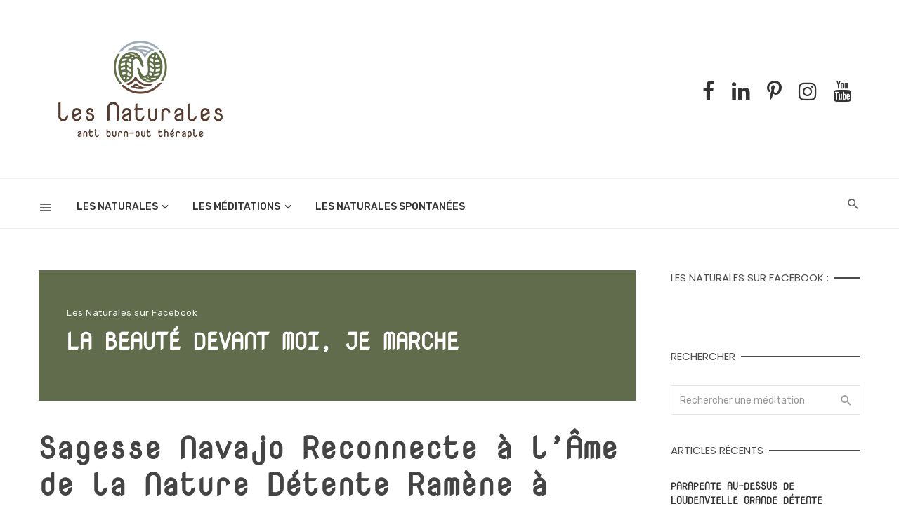

--- FILE ---
content_type: text/html; charset=UTF-8
request_url: https://lesnaturales.com/beaute-devant-moi-priere-navajo/
body_size: 23427
content:
<!DOCTYPE html>
<html lang="fr-FR">
<head>
	<meta charset="UTF-8" />

    <meta name="viewport" content="width=device-width, initial-scale=1"/>

    <link rel="profile" href="/gmpg.org/xfn/11" />

    <!-- Schema meta -->
        <script type="application/ld+json">
{
          "@context": "http://schema.org",
          "@type": "NewsArticle",
          "mainEntityOfPage": {
            "@type": "WebPage",
            "@id": "https://lesnaturales.com/beaute-devant-moi-priere-navajo/"
          },
          "headline": "La beauté devant moi, je marche",
                    "datePublished": "2020-07-10T15:27:19+00:00",
          "dateModified": "2020-07-10T15:39:53+02:00",
          "author": {
            "@type": "Person",
            "name": "Marie-Hélène Garric"
          },
           "publisher": {
            "@type": "Organization",
            "name": "Les Naturales",
            "logo": {
              "@type": "ImageObject",
              "url": "https://i0.wp.com/lesnaturales.com/wp-content/uploads/2020/09/naturales.png?fit=289%2C175&#038;ssl=1"
            }
          },
          "description": ""
        }
        </script>
        
    <script type="application/javascript">var ajaxurl = "https://lesnaturales.com/wp-admin/admin-ajax.php"</script><meta name='robots' content='index, follow, max-image-preview:large, max-snippet:-1, max-video-preview:-1' />

	<!-- This site is optimized with the Yoast SEO plugin v26.8 - https://yoast.com/product/yoast-seo-wordpress/ -->
	<title>La beauté devant moi, je marche - Les Naturales</title>
	<link rel="canonical" href="https://lesnaturales.com/beaute-devant-moi-priere-navajo/" />
	<meta property="og:locale" content="fr_FR" />
	<meta property="og:type" content="article" />
	<meta property="og:title" content="La beauté devant moi, je marche - Les Naturales" />
	<meta property="og:description" content="Sagesse Navajo Reconnecte à l&rsquo;Âme de la Nature Détente Ramène à l&rsquo;essentiel Dans la beauté, puissé-je marcher🐢La beauté devant moi, puissé-je marcherLa beauté derrière moi, puissé-je marcherLa beauté au-dessus de moi, puissé-je marcherLa beauté au-dessous de moi, puissé-je marcherLa beauté tout autour de moi, puissé-je marcherSur un sentier de paix, puissé-je marcher Prière Navajo Traditionnelle Voir le post sur Facebook" />
	<meta property="og:url" content="https://lesnaturales.com/beaute-devant-moi-priere-navajo/" />
	<meta property="og:site_name" content="Les Naturales" />
	<meta property="article:publisher" content="https://www.facebook.com/LesNaturales/" />
	<meta property="article:author" content="https://www.facebook.com/LesNaturales/" />
	<meta property="article:published_time" content="2020-07-10T13:27:19+00:00" />
	<meta property="article:modified_time" content="2020-07-10T13:39:53+00:00" />
	<meta property="og:image" content="https://i0.wp.com/lesnaturales.com/wp-content/uploads/2020/06/les-naturales-banner.png?fit=1500%2C1000&ssl=1" />
	<meta property="og:image:width" content="1500" />
	<meta property="og:image:height" content="1000" />
	<meta property="og:image:type" content="image/png" />
	<meta name="author" content="Marie-Hélène Garric" />
	<meta name="twitter:card" content="summary_large_image" />
	<meta name="twitter:label1" content="Écrit par" />
	<meta name="twitter:data1" content="Marie-Hélène Garric" />
	<script type="application/ld+json" class="yoast-schema-graph">{"@context":"https://schema.org","@graph":[{"@type":"Article","@id":"https://lesnaturales.com/beaute-devant-moi-priere-navajo/#article","isPartOf":{"@id":"https://lesnaturales.com/beaute-devant-moi-priere-navajo/"},"author":{"name":"Marie-Hélène Garric","@id":"https://lesnaturales.com/#/schema/person/0254bc032549daa55cc3eaf59f5f0952"},"headline":"La beauté devant moi, je marche","datePublished":"2020-07-10T13:27:19+00:00","dateModified":"2020-07-10T13:39:53+00:00","mainEntityOfPage":{"@id":"https://lesnaturales.com/beaute-devant-moi-priere-navajo/"},"wordCount":77,"commentCount":0,"publisher":{"@id":"https://lesnaturales.com/#organization"},"articleSection":["Les Naturales sur Facebook"],"inLanguage":"fr-FR","potentialAction":[{"@type":"CommentAction","name":"Comment","target":["https://lesnaturales.com/beaute-devant-moi-priere-navajo/#respond"]}]},{"@type":"WebPage","@id":"https://lesnaturales.com/beaute-devant-moi-priere-navajo/","url":"https://lesnaturales.com/beaute-devant-moi-priere-navajo/","name":"La beauté devant moi, je marche - Les Naturales","isPartOf":{"@id":"https://lesnaturales.com/#website"},"datePublished":"2020-07-10T13:27:19+00:00","dateModified":"2020-07-10T13:39:53+00:00","breadcrumb":{"@id":"https://lesnaturales.com/beaute-devant-moi-priere-navajo/#breadcrumb"},"inLanguage":"fr-FR","potentialAction":[{"@type":"ReadAction","target":["https://lesnaturales.com/beaute-devant-moi-priere-navajo/"]}]},{"@type":"BreadcrumbList","@id":"https://lesnaturales.com/beaute-devant-moi-priere-navajo/#breadcrumb","itemListElement":[{"@type":"ListItem","position":1,"name":"Accueil","item":"https://lesnaturales.com/"},{"@type":"ListItem","position":2,"name":"La beauté devant moi, je marche"}]},{"@type":"WebSite","@id":"https://lesnaturales.com/#website","url":"https://lesnaturales.com/","name":"Les Naturales","description":"Anti Burn-out Thérapie et Texte de Méditation","publisher":{"@id":"https://lesnaturales.com/#organization"},"potentialAction":[{"@type":"SearchAction","target":{"@type":"EntryPoint","urlTemplate":"https://lesnaturales.com/?s={search_term_string}"},"query-input":{"@type":"PropertyValueSpecification","valueRequired":true,"valueName":"search_term_string"}}],"inLanguage":"fr-FR"},{"@type":"Organization","@id":"https://lesnaturales.com/#organization","name":"Les Naturales","url":"https://lesnaturales.com/","logo":{"@type":"ImageObject","inLanguage":"fr-FR","@id":"https://lesnaturales.com/#/schema/logo/image/","url":"https://i0.wp.com/lesnaturales.com/wp-content/uploads/2020/09/logo-seul-transparent.png?fit=500%2C500&ssl=1","contentUrl":"https://i0.wp.com/lesnaturales.com/wp-content/uploads/2020/09/logo-seul-transparent.png?fit=500%2C500&ssl=1","width":500,"height":500,"caption":"Les Naturales"},"image":{"@id":"https://lesnaturales.com/#/schema/logo/image/"},"sameAs":["https://www.facebook.com/LesNaturales/","https://www.youtube.com/channel/UCGDbfAMIHpj01dt7iMNQoZg/"]},{"@type":"Person","@id":"https://lesnaturales.com/#/schema/person/0254bc032549daa55cc3eaf59f5f0952","name":"Marie-Hélène Garric","sameAs":["https://www.facebook.com/LesNaturales/","https://www.youtube.com/channel/UCGDbfAMIHpj01dt7iMNQoZg/"],"url":"https://lesnaturales.com/author/iftttwp/"}]}</script>
	<!-- / Yoast SEO plugin. -->


<link rel='dns-prefetch' href='//www.googletagmanager.com' />
<link rel='dns-prefetch' href='//stats.wp.com' />
<link rel='dns-prefetch' href='//fonts.googleapis.com' />
<link rel='dns-prefetch' href='//v0.wordpress.com' />
<link rel='preconnect' href='//c0.wp.com' />
<link rel='preconnect' href='//i0.wp.com' />
<link href='https://fonts.gstatic.com' crossorigin rel='preconnect' />
<link rel="alternate" type="application/rss+xml" title="Les Naturales &raquo; Flux" href="https://lesnaturales.com/feed/" />
<link rel="alternate" type="application/rss+xml" title="Les Naturales &raquo; Flux des commentaires" href="https://lesnaturales.com/comments/feed/" />
<link rel="alternate" type="application/rss+xml" title="Les Naturales &raquo; La beauté devant moi, je marche Flux des commentaires" href="https://lesnaturales.com/beaute-devant-moi-priere-navajo/feed/" />
<link rel="alternate" title="oEmbed (JSON)" type="application/json+oembed" href="https://lesnaturales.com/wp-json/oembed/1.0/embed?url=https%3A%2F%2Flesnaturales.com%2Fbeaute-devant-moi-priere-navajo%2F" />
<link rel="alternate" title="oEmbed (XML)" type="text/xml+oembed" href="https://lesnaturales.com/wp-json/oembed/1.0/embed?url=https%3A%2F%2Flesnaturales.com%2Fbeaute-devant-moi-priere-navajo%2F&#038;format=xml" />
<link rel="alternate" type="application/rss+xml" title="Flux Les Naturales &raquo; Stories" href="https://lesnaturales.com/web-stories/feed/"><style id='wp-img-auto-sizes-contain-inline-css' type='text/css'>
img:is([sizes=auto i],[sizes^="auto," i]){contain-intrinsic-size:3000px 1500px}
/*# sourceURL=wp-img-auto-sizes-contain-inline-css */
</style>
<style id='wp-emoji-styles-inline-css' type='text/css'>

	img.wp-smiley, img.emoji {
		display: inline !important;
		border: none !important;
		box-shadow: none !important;
		height: 1em !important;
		width: 1em !important;
		margin: 0 0.07em !important;
		vertical-align: -0.1em !important;
		background: none !important;
		padding: 0 !important;
	}
/*# sourceURL=wp-emoji-styles-inline-css */
</style>
<style id='wp-block-library-inline-css' type='text/css'>
:root{--wp-block-synced-color:#7a00df;--wp-block-synced-color--rgb:122,0,223;--wp-bound-block-color:var(--wp-block-synced-color);--wp-editor-canvas-background:#ddd;--wp-admin-theme-color:#007cba;--wp-admin-theme-color--rgb:0,124,186;--wp-admin-theme-color-darker-10:#006ba1;--wp-admin-theme-color-darker-10--rgb:0,107,160.5;--wp-admin-theme-color-darker-20:#005a87;--wp-admin-theme-color-darker-20--rgb:0,90,135;--wp-admin-border-width-focus:2px}@media (min-resolution:192dpi){:root{--wp-admin-border-width-focus:1.5px}}.wp-element-button{cursor:pointer}:root .has-very-light-gray-background-color{background-color:#eee}:root .has-very-dark-gray-background-color{background-color:#313131}:root .has-very-light-gray-color{color:#eee}:root .has-very-dark-gray-color{color:#313131}:root .has-vivid-green-cyan-to-vivid-cyan-blue-gradient-background{background:linear-gradient(135deg,#00d084,#0693e3)}:root .has-purple-crush-gradient-background{background:linear-gradient(135deg,#34e2e4,#4721fb 50%,#ab1dfe)}:root .has-hazy-dawn-gradient-background{background:linear-gradient(135deg,#faaca8,#dad0ec)}:root .has-subdued-olive-gradient-background{background:linear-gradient(135deg,#fafae1,#67a671)}:root .has-atomic-cream-gradient-background{background:linear-gradient(135deg,#fdd79a,#004a59)}:root .has-nightshade-gradient-background{background:linear-gradient(135deg,#330968,#31cdcf)}:root .has-midnight-gradient-background{background:linear-gradient(135deg,#020381,#2874fc)}:root{--wp--preset--font-size--normal:16px;--wp--preset--font-size--huge:42px}.has-regular-font-size{font-size:1em}.has-larger-font-size{font-size:2.625em}.has-normal-font-size{font-size:var(--wp--preset--font-size--normal)}.has-huge-font-size{font-size:var(--wp--preset--font-size--huge)}.has-text-align-center{text-align:center}.has-text-align-left{text-align:left}.has-text-align-right{text-align:right}.has-fit-text{white-space:nowrap!important}#end-resizable-editor-section{display:none}.aligncenter{clear:both}.items-justified-left{justify-content:flex-start}.items-justified-center{justify-content:center}.items-justified-right{justify-content:flex-end}.items-justified-space-between{justify-content:space-between}.screen-reader-text{border:0;clip-path:inset(50%);height:1px;margin:-1px;overflow:hidden;padding:0;position:absolute;width:1px;word-wrap:normal!important}.screen-reader-text:focus{background-color:#ddd;clip-path:none;color:#444;display:block;font-size:1em;height:auto;left:5px;line-height:normal;padding:15px 23px 14px;text-decoration:none;top:5px;width:auto;z-index:100000}html :where(.has-border-color){border-style:solid}html :where([style*=border-top-color]){border-top-style:solid}html :where([style*=border-right-color]){border-right-style:solid}html :where([style*=border-bottom-color]){border-bottom-style:solid}html :where([style*=border-left-color]){border-left-style:solid}html :where([style*=border-width]){border-style:solid}html :where([style*=border-top-width]){border-top-style:solid}html :where([style*=border-right-width]){border-right-style:solid}html :where([style*=border-bottom-width]){border-bottom-style:solid}html :where([style*=border-left-width]){border-left-style:solid}html :where(img[class*=wp-image-]){height:auto;max-width:100%}:where(figure){margin:0 0 1em}html :where(.is-position-sticky){--wp-admin--admin-bar--position-offset:var(--wp-admin--admin-bar--height,0px)}@media screen and (max-width:600px){html :where(.is-position-sticky){--wp-admin--admin-bar--position-offset:0px}}

/*# sourceURL=wp-block-library-inline-css */
</style><style id='global-styles-inline-css' type='text/css'>
:root{--wp--preset--aspect-ratio--square: 1;--wp--preset--aspect-ratio--4-3: 4/3;--wp--preset--aspect-ratio--3-4: 3/4;--wp--preset--aspect-ratio--3-2: 3/2;--wp--preset--aspect-ratio--2-3: 2/3;--wp--preset--aspect-ratio--16-9: 16/9;--wp--preset--aspect-ratio--9-16: 9/16;--wp--preset--color--black: #000000;--wp--preset--color--cyan-bluish-gray: #abb8c3;--wp--preset--color--white: #ffffff;--wp--preset--color--pale-pink: #f78da7;--wp--preset--color--vivid-red: #cf2e2e;--wp--preset--color--luminous-vivid-orange: #ff6900;--wp--preset--color--luminous-vivid-amber: #fcb900;--wp--preset--color--light-green-cyan: #7bdcb5;--wp--preset--color--vivid-green-cyan: #00d084;--wp--preset--color--pale-cyan-blue: #8ed1fc;--wp--preset--color--vivid-cyan-blue: #0693e3;--wp--preset--color--vivid-purple: #9b51e0;--wp--preset--gradient--vivid-cyan-blue-to-vivid-purple: linear-gradient(135deg,rgb(6,147,227) 0%,rgb(155,81,224) 100%);--wp--preset--gradient--light-green-cyan-to-vivid-green-cyan: linear-gradient(135deg,rgb(122,220,180) 0%,rgb(0,208,130) 100%);--wp--preset--gradient--luminous-vivid-amber-to-luminous-vivid-orange: linear-gradient(135deg,rgb(252,185,0) 0%,rgb(255,105,0) 100%);--wp--preset--gradient--luminous-vivid-orange-to-vivid-red: linear-gradient(135deg,rgb(255,105,0) 0%,rgb(207,46,46) 100%);--wp--preset--gradient--very-light-gray-to-cyan-bluish-gray: linear-gradient(135deg,rgb(238,238,238) 0%,rgb(169,184,195) 100%);--wp--preset--gradient--cool-to-warm-spectrum: linear-gradient(135deg,rgb(74,234,220) 0%,rgb(151,120,209) 20%,rgb(207,42,186) 40%,rgb(238,44,130) 60%,rgb(251,105,98) 80%,rgb(254,248,76) 100%);--wp--preset--gradient--blush-light-purple: linear-gradient(135deg,rgb(255,206,236) 0%,rgb(152,150,240) 100%);--wp--preset--gradient--blush-bordeaux: linear-gradient(135deg,rgb(254,205,165) 0%,rgb(254,45,45) 50%,rgb(107,0,62) 100%);--wp--preset--gradient--luminous-dusk: linear-gradient(135deg,rgb(255,203,112) 0%,rgb(199,81,192) 50%,rgb(65,88,208) 100%);--wp--preset--gradient--pale-ocean: linear-gradient(135deg,rgb(255,245,203) 0%,rgb(182,227,212) 50%,rgb(51,167,181) 100%);--wp--preset--gradient--electric-grass: linear-gradient(135deg,rgb(202,248,128) 0%,rgb(113,206,126) 100%);--wp--preset--gradient--midnight: linear-gradient(135deg,rgb(2,3,129) 0%,rgb(40,116,252) 100%);--wp--preset--font-size--small: 13px;--wp--preset--font-size--medium: 20px;--wp--preset--font-size--large: 36px;--wp--preset--font-size--x-large: 42px;--wp--preset--font-family--nova-mono: Nova Mono;--wp--preset--spacing--20: 0.44rem;--wp--preset--spacing--30: 0.67rem;--wp--preset--spacing--40: 1rem;--wp--preset--spacing--50: 1.5rem;--wp--preset--spacing--60: 2.25rem;--wp--preset--spacing--70: 3.38rem;--wp--preset--spacing--80: 5.06rem;--wp--preset--shadow--natural: 6px 6px 9px rgba(0, 0, 0, 0.2);--wp--preset--shadow--deep: 12px 12px 50px rgba(0, 0, 0, 0.4);--wp--preset--shadow--sharp: 6px 6px 0px rgba(0, 0, 0, 0.2);--wp--preset--shadow--outlined: 6px 6px 0px -3px rgb(255, 255, 255), 6px 6px rgb(0, 0, 0);--wp--preset--shadow--crisp: 6px 6px 0px rgb(0, 0, 0);}:where(.is-layout-flex){gap: 0.5em;}:where(.is-layout-grid){gap: 0.5em;}body .is-layout-flex{display: flex;}.is-layout-flex{flex-wrap: wrap;align-items: center;}.is-layout-flex > :is(*, div){margin: 0;}body .is-layout-grid{display: grid;}.is-layout-grid > :is(*, div){margin: 0;}:where(.wp-block-columns.is-layout-flex){gap: 2em;}:where(.wp-block-columns.is-layout-grid){gap: 2em;}:where(.wp-block-post-template.is-layout-flex){gap: 1.25em;}:where(.wp-block-post-template.is-layout-grid){gap: 1.25em;}.has-black-color{color: var(--wp--preset--color--black) !important;}.has-cyan-bluish-gray-color{color: var(--wp--preset--color--cyan-bluish-gray) !important;}.has-white-color{color: var(--wp--preset--color--white) !important;}.has-pale-pink-color{color: var(--wp--preset--color--pale-pink) !important;}.has-vivid-red-color{color: var(--wp--preset--color--vivid-red) !important;}.has-luminous-vivid-orange-color{color: var(--wp--preset--color--luminous-vivid-orange) !important;}.has-luminous-vivid-amber-color{color: var(--wp--preset--color--luminous-vivid-amber) !important;}.has-light-green-cyan-color{color: var(--wp--preset--color--light-green-cyan) !important;}.has-vivid-green-cyan-color{color: var(--wp--preset--color--vivid-green-cyan) !important;}.has-pale-cyan-blue-color{color: var(--wp--preset--color--pale-cyan-blue) !important;}.has-vivid-cyan-blue-color{color: var(--wp--preset--color--vivid-cyan-blue) !important;}.has-vivid-purple-color{color: var(--wp--preset--color--vivid-purple) !important;}.has-black-background-color{background-color: var(--wp--preset--color--black) !important;}.has-cyan-bluish-gray-background-color{background-color: var(--wp--preset--color--cyan-bluish-gray) !important;}.has-white-background-color{background-color: var(--wp--preset--color--white) !important;}.has-pale-pink-background-color{background-color: var(--wp--preset--color--pale-pink) !important;}.has-vivid-red-background-color{background-color: var(--wp--preset--color--vivid-red) !important;}.has-luminous-vivid-orange-background-color{background-color: var(--wp--preset--color--luminous-vivid-orange) !important;}.has-luminous-vivid-amber-background-color{background-color: var(--wp--preset--color--luminous-vivid-amber) !important;}.has-light-green-cyan-background-color{background-color: var(--wp--preset--color--light-green-cyan) !important;}.has-vivid-green-cyan-background-color{background-color: var(--wp--preset--color--vivid-green-cyan) !important;}.has-pale-cyan-blue-background-color{background-color: var(--wp--preset--color--pale-cyan-blue) !important;}.has-vivid-cyan-blue-background-color{background-color: var(--wp--preset--color--vivid-cyan-blue) !important;}.has-vivid-purple-background-color{background-color: var(--wp--preset--color--vivid-purple) !important;}.has-black-border-color{border-color: var(--wp--preset--color--black) !important;}.has-cyan-bluish-gray-border-color{border-color: var(--wp--preset--color--cyan-bluish-gray) !important;}.has-white-border-color{border-color: var(--wp--preset--color--white) !important;}.has-pale-pink-border-color{border-color: var(--wp--preset--color--pale-pink) !important;}.has-vivid-red-border-color{border-color: var(--wp--preset--color--vivid-red) !important;}.has-luminous-vivid-orange-border-color{border-color: var(--wp--preset--color--luminous-vivid-orange) !important;}.has-luminous-vivid-amber-border-color{border-color: var(--wp--preset--color--luminous-vivid-amber) !important;}.has-light-green-cyan-border-color{border-color: var(--wp--preset--color--light-green-cyan) !important;}.has-vivid-green-cyan-border-color{border-color: var(--wp--preset--color--vivid-green-cyan) !important;}.has-pale-cyan-blue-border-color{border-color: var(--wp--preset--color--pale-cyan-blue) !important;}.has-vivid-cyan-blue-border-color{border-color: var(--wp--preset--color--vivid-cyan-blue) !important;}.has-vivid-purple-border-color{border-color: var(--wp--preset--color--vivid-purple) !important;}.has-vivid-cyan-blue-to-vivid-purple-gradient-background{background: var(--wp--preset--gradient--vivid-cyan-blue-to-vivid-purple) !important;}.has-light-green-cyan-to-vivid-green-cyan-gradient-background{background: var(--wp--preset--gradient--light-green-cyan-to-vivid-green-cyan) !important;}.has-luminous-vivid-amber-to-luminous-vivid-orange-gradient-background{background: var(--wp--preset--gradient--luminous-vivid-amber-to-luminous-vivid-orange) !important;}.has-luminous-vivid-orange-to-vivid-red-gradient-background{background: var(--wp--preset--gradient--luminous-vivid-orange-to-vivid-red) !important;}.has-very-light-gray-to-cyan-bluish-gray-gradient-background{background: var(--wp--preset--gradient--very-light-gray-to-cyan-bluish-gray) !important;}.has-cool-to-warm-spectrum-gradient-background{background: var(--wp--preset--gradient--cool-to-warm-spectrum) !important;}.has-blush-light-purple-gradient-background{background: var(--wp--preset--gradient--blush-light-purple) !important;}.has-blush-bordeaux-gradient-background{background: var(--wp--preset--gradient--blush-bordeaux) !important;}.has-luminous-dusk-gradient-background{background: var(--wp--preset--gradient--luminous-dusk) !important;}.has-pale-ocean-gradient-background{background: var(--wp--preset--gradient--pale-ocean) !important;}.has-electric-grass-gradient-background{background: var(--wp--preset--gradient--electric-grass) !important;}.has-midnight-gradient-background{background: var(--wp--preset--gradient--midnight) !important;}.has-small-font-size{font-size: var(--wp--preset--font-size--small) !important;}.has-medium-font-size{font-size: var(--wp--preset--font-size--medium) !important;}.has-large-font-size{font-size: var(--wp--preset--font-size--large) !important;}.has-x-large-font-size{font-size: var(--wp--preset--font-size--x-large) !important;}.has-nova-mono-font-family{font-family: var(--wp--preset--font-family--nova-mono) !important;}
/*# sourceURL=global-styles-inline-css */
</style>

<style id='classic-theme-styles-inline-css' type='text/css'>
/*! This file is auto-generated */
.wp-block-button__link{color:#fff;background-color:#32373c;border-radius:9999px;box-shadow:none;text-decoration:none;padding:calc(.667em + 2px) calc(1.333em + 2px);font-size:1.125em}.wp-block-file__button{background:#32373c;color:#fff;text-decoration:none}
/*# sourceURL=/wp-includes/css/classic-themes.min.css */
</style>
<link rel='stylesheet' id='boostrap-css' href='https://lesnaturales.com/wp-content/themes/keylin/css/vendors/boostrap.css?ver=6.9' type='text/css' media='all' />
<link rel='stylesheet' id='owl-carousel-css' href='https://lesnaturales.com/wp-content/themes/keylin/css/vendors/owl-carousel.css?ver=6.9' type='text/css' media='all' />
<link rel='stylesheet' id='perfect-scrollbar-css' href='https://lesnaturales.com/wp-content/themes/keylin/css/vendors/perfect-scrollbar.css?ver=6.9' type='text/css' media='all' />
<link rel='stylesheet' id='magnific-popup-css' href='https://lesnaturales.com/wp-content/themes/keylin/css/vendors/magnific-popup.css?ver=6.9' type='text/css' media='all' />
<link rel='stylesheet' id='fotorama-css' href='https://lesnaturales.com/wp-content/themes/keylin/css/vendors/fotorama.css?ver=6.9' type='text/css' media='all' />
<link rel='stylesheet' id='atbs-style-css' href='https://lesnaturales.com/wp-content/themes/keylin/css/style.css?ver=6.9' type='text/css' media='all' />
<style id='atbs-style-inline-css' type='text/css'>
.header-1 .header-main,
                                        .header-2 .header-main,
                                        .header-3 .site-header,
                                        .header-4 .navigation-bar,
                                        .header-5 .navigation-bar,
                                        .header-6 .header-main,
                                        .header-7 .header-main,
                                        .header-8 .site-header,
                                        .header-9 .navigation-bar--fullwidth,
                                        .header-10 .navigation-bar--fullwidth
                                        {background: #ffffff;}.header-9 .site-header:not(.sticky-header) .navigation-bar__inner::before {display: none}::selection {color: #FFF; background: #616C4C;}::-webkit-selection {color: #FFF; background: #616C4C;}.atbs-keylin-is-sticky-enable .sticky-atbs-post .post__title a:after, a, a:hover, a:focus, a:active, .post__text:not(.inverse-text) a.post__cat:hover, .post--horizontal-mini .post__title a:hover, .post--horizontal-tiny .post__title a:hover, .post--horizontal-small .post__title a:hover, .post--horizontal-large .post__title a:hover, .post--horizontal-big .post__title a:hover, .post--horizontal-huge .post__title a:hover, .post--horizontal-massive .post__title a:hover, .post--no-thumb-huge .post__title a:hover, .post--no-thumb-md .post__title a:hover, .post--no-thumb-sm .post__title a:hover, .post--vertical-huge .post__title a:hover, .post--vertical-big .post__title a:hover, .post--vertical-large .post__title a:hover, .post--vertical-medium .post__title a:hover, .post--vertical-small .post__title a:hover, .post--vertical-review .post__title a:hover, .post--most-commented .post__title a:hover, .post--overlap .post__title a:hover, .atbs-vertical-megamenu .post__title a:hover, .post__text:not(.inverse-text) a.post__cat:focus, .post--horizontal-mini .post__title a:focus, .post--horizontal-tiny .post__title a:focus, .post--horizontal-small .post__title a:focus, .post--horizontal-large .post__title a:focus, .post--horizontal-big .post__title a:focus, .post--horizontal-huge .post__title a:focus, .post--horizontal-massive .post__title a:focus, .post--no-thumb-huge .post__title a:focus, .post--no-thumb-md .post__title a:focus, .post--no-thumb-sm .post__title a:focus, .post--vertical-huge .post__title a:focus, .post--vertical-big .post__title a:focus, .post--vertical-large .post__title a:focus, .post--vertical-medium .post__title a:focus, .post--vertical-small .post__title a:focus, .post--vertical-review .post__title a:focus, .post--most-commented .post__title a:focus, .post--overlap .post__title a:focus, .atbs-vertical-megamenu .post__title a:focus, .author__name a:hover, .author__name a:focus, .author-box .author-name a:hover, .author-box .author-name a:focus, .author-box .author-info a:hover, .author-box .author-info a:focus, .social-list > li > a:hover, .social-list > li > a:focus, .social-list > li > a:active, .comment-author-name a:hover, .comment-author-name a:focus, .reply a:hover, .reply a:focus, .comment-metadata a:hover, .comment-metadata a:focus, .comment-metadata a:active, .widget_rss a.rsswidget:hover, .widget_rss a.rsswidget:focus, .widget_archive li > a:hover, .widget_archive li > a:focus, .widget_pages li > a:hover, .widget_pages li > a:focus, .widget_categories li > a:hover, .widget_categories li > a:focus, .post--single .entry-tags .tag:hover, .post--single .entry-tags .tag:focus, .tagcloud a:hover, .tagcloud a:focus, .atbs-keylin-search-full-style-2 .search-results__heading, .atbs-keylin-widget-indexed-posts-b .posts-list > li .post__title:after, .atbs-keylin-pagination__item:hover, .atbs-keylin-pagination__item:focus, .atbs-keylin-pagination__item:active, .post__readmore--style-1:hover .readmore__text , .post__readmore--style-1:focus .readmore__text
            {color: #616C4C;}:root {
                --color-primary: hsl(81deg, 17%, 36%);
                --color-primary-dark: hsl(81deg, 17%, 33%);
                --color-primary-darker: hsl(81deg, 17%, 30%);
            }.comments-count-box, .atbs-keylin-pagination--next-n-prev .atbs-keylin-pagination__links a:last-child .atbs-keylin-pagination__item, .comment-form .form-submit input[type=submit]:hover, .comment-form .form-submit input[type=submit]:active, .comment-form .form-submit input[type=submit]:focus, .atbs-keylin-block__aside .banner__button, .post--horizontal-large-bg:hover .post__text, .post--vertical-large-bg:hover .post__text, .post--overlay-large:hover .post__text-inner, .post--no-thumb-md-bg-hover:hover .post__text, .post__readmore--style-2 .button__readmore:hover i, .post__readmore--style-2 .button__readmore:focus i, input[type=submit]:not(.btn):hover, input[type=submit]:not(.btn):focus, .btn-primary:hover, .btn-primary:focus, .btn-primary:active, .subscribe-form__fields input[type=submit]:hover, .subscribe-form__fields input[type=submit]:focus, .atbs-keylin-block-subscribe input[type=submit]:hover, .atbs-keylin-block-subscribe input[type=submit]:focus, .atbs-keylin-widget-subscribe .subscribe-form__fields input[type=submit]:hover, .atbs-keylin-widget-subscribe .subscribe-form__fields input[type=submit]:focus, .atbs-keylin-widget-twitter .atbs-keylin-widget__inner, .ajax-load-more-button button:hover, .ajax-load-more-button button:focus, .ajax-load-more-button button:active, .posts-navigation .navigation-button:hover i, .posts-navigation .navigation-button:focus i, .single-entry--billboard-overlap-title .single-header--svg-bg.single-header--has-background, .single-entry--template-4 .single-header-with-bg, .single-entry--template-4-alt .single-header-with-bg, .atbs-keylin-widget-indexed-posts-a .posts-list > li .post__thumb:after, .atbs-keylin-carousel:not(.dots-inverse) .owl-dot.active span, .navigation--main > li > a:before, .atbs-keylin-widget-subscribe .subscribe-form__fields input[type=submit]:hover, .atbs-keylin-widget-subscribe .subscribe-form__fields input[type=submit]:active, .atbs-keylin-widget-subscribe .subscribe-form__fields input[type=submit]:focus
            {background-color: #616C4C;}@media (max-width: 380px) { .atbs-keylin-featured-slider-1 .dots-inverse .owl-dot.active span
            {background-color: #616C4C;} }.site-header--skin-4 .navigation--main > li > a:before
            {background-color: #616C4C !important;}.social-list .share-item__icon:hover svg, .post-score-hexagon .hexagon-svg path
            {fill: #616C4C;}.entry-tags ul>li>a, .has-overlap-frame:before, .atbs-keylin-gallery-slider .fotorama__thumb-border, .bypostauthor > .comment-body .comment-author > img, .atbs-article-reactions .atbs-reactions-content:hover, .post__readmore--style-1:hover .button__readmore::after, .btn-primary:hover, .subscribe-form__fields input[type=submit]:hover, input[type=text]:focus, input[type=email]:focus, input[type=url]:focus, input[type=password]:focus, input[type=search]:focus, input[type=tel]:focus, input[type=number]:focus, textarea:focus, textarea.form-control:focus, select:focus, select.form-control:focus
            {border-color: #616C4C;}.atbs-keylin-pagination--next-n-prev .atbs-keylin-pagination__links a:last-child .atbs-keylin-pagination__item:after
            {border-left-color: #616C4C;}.comments-count-box:before
            {border-top-color: #616C4C;}.navigation--offcanvas li > a:after
            {border-right-color: #616C4C;}.post--single-cover-gradient .single-header
            {
                background-image: -webkit-linear-gradient( bottom , #616C4C 0%, rgba(252, 60, 45, 0.7) 50%, rgba(252, 60, 45, 0) 100%);
                background-image: linear-gradient(to top, #616C4C 0%, rgba(252, 60, 45, 0.7) 50%, rgba(252, 60, 45, 0) 100%);
            }.bk-preload-wrapper:after {
                border-top-color: #616C4C;
                border-bottom-color: #616C4C;
            }.atbs-keylin-listing--grid-7.set-module-background{
                background-color: rgba(97, 108, 76,0.05);
            } atbs-keylin-video-box__playlist .is-playing .post__thumb:after { content: 'Now playing'; }
/*# sourceURL=atbs-style-inline-css */
</style>
<style id='jetpack_facebook_likebox-inline-css' type='text/css'>
.widget_facebook_likebox {
	overflow: hidden;
}

/*# sourceURL=https://lesnaturales.com/wp-content/plugins/jetpack/modules/widgets/facebook-likebox/style.css */
</style>
<link rel='stylesheet' id='login-with-ajax-css' href='https://lesnaturales.com/wp-content/themes/keylin/plugins/login-with-ajax/widget.css?ver=4.5.1' type='text/css' media='all' />
<link rel="preload" as="style" href="https://fonts.googleapis.com/css?family=Nova%20Mono:400%7CRubik:300,400,500,700,900,300italic,400italic,500italic,700italic,900italic%7CPoppins:300,400,500,600,700&#038;display=swap&#038;ver=1684170962" /><link rel="stylesheet" href="https://fonts.googleapis.com/css?family=Nova%20Mono:400%7CRubik:300,400,500,700,900,300italic,400italic,500italic,700italic,900italic%7CPoppins:300,400,500,600,700&#038;display=swap&#038;ver=1684170962" media="print" onload="this.media='all'"><noscript><link rel="stylesheet" href="https://fonts.googleapis.com/css?family=Nova%20Mono:400%7CRubik:300,400,500,700,900,300italic,400italic,500italic,700italic,900italic%7CPoppins:300,400,500,600,700&#038;display=swap&#038;ver=1684170962" /></noscript><link rel='stylesheet' id='wp-block-paragraph-css' href='https://c0.wp.com/c/6.9/wp-includes/blocks/paragraph/style.min.css' type='text/css' media='all' />
<link rel='stylesheet' id='sharedaddy-css' href='https://c0.wp.com/p/jetpack/15.4/modules/sharedaddy/sharing.css' type='text/css' media='all' />
<link rel='stylesheet' id='social-logos-css' href='https://c0.wp.com/p/jetpack/15.4/_inc/social-logos/social-logos.min.css' type='text/css' media='all' />
<script type="text/javascript" src="https://c0.wp.com/c/6.9/wp-includes/js/jquery/jquery.min.js" id="jquery-core-js"></script>
<script type="text/javascript" src="https://c0.wp.com/c/6.9/wp-includes/js/jquery/jquery-migrate.min.js" id="jquery-migrate-js"></script>
<script type="text/javascript" id="login-with-ajax-js-extra">
/* <![CDATA[ */
var LWA = {"ajaxurl":"https://lesnaturales.com/wp-admin/admin-ajax.php","off":""};
//# sourceURL=login-with-ajax-js-extra
/* ]]> */
</script>
<script type="text/javascript" src="https://lesnaturales.com/wp-content/plugins/login-with-ajax/templates/login-with-ajax.legacy.min.js?ver=4.5.1" id="login-with-ajax-js"></script>
<script type="text/javascript" src="https://lesnaturales.com/wp-content/plugins/login-with-ajax/ajaxify/ajaxify.min.js?ver=4.5.1" id="login-with-ajax-ajaxify-js"></script>

<!-- Extrait de code de la balise Google (gtag.js) ajouté par Site Kit -->
<!-- Extrait Google Analytics ajouté par Site Kit -->
<script type="text/javascript" src="https://www.googletagmanager.com/gtag/js?id=GT-NNVPMXT" id="google_gtagjs-js" async></script>
<script type="text/javascript" id="google_gtagjs-js-after">
/* <![CDATA[ */
window.dataLayer = window.dataLayer || [];function gtag(){dataLayer.push(arguments);}
gtag("set","linker",{"domains":["lesnaturales.com"]});
gtag("js", new Date());
gtag("set", "developer_id.dZTNiMT", true);
gtag("config", "GT-NNVPMXT");
//# sourceURL=google_gtagjs-js-after
/* ]]> */
</script>
<link rel="https://api.w.org/" href="https://lesnaturales.com/wp-json/" /><link rel="alternate" title="JSON" type="application/json" href="https://lesnaturales.com/wp-json/wp/v2/posts/533" /><link rel="EditURI" type="application/rsd+xml" title="RSD" href="https://lesnaturales.com/xmlrpc.php?rsd" />
<meta name="generator" content="WordPress 6.9" />
<link rel='shortlink' href='https://wp.me/paWW3B-8B' />
<meta name="generator" content="Site Kit by Google 1.170.0" /><meta name="framework" content="Redux 4.1.22" />	<style>img#wpstats{display:none}</style>
		<link rel="pingback" href="https://lesnaturales.com/xmlrpc.php"><link rel="icon" href="https://i0.wp.com/lesnaturales.com/wp-content/uploads/2019/05/cropped-logo_naturales-seul-1-1.png?fit=32%2C32&#038;ssl=1" sizes="32x32" />
<link rel="icon" href="https://i0.wp.com/lesnaturales.com/wp-content/uploads/2019/05/cropped-logo_naturales-seul-1-1.png?fit=192%2C192&#038;ssl=1" sizes="192x192" />
<link rel="apple-touch-icon" href="https://i0.wp.com/lesnaturales.com/wp-content/uploads/2019/05/cropped-logo_naturales-seul-1-1.png?resize=180%2C180&#038;ssl=1" />
<meta name="msapplication-TileImage" content="https://i0.wp.com/lesnaturales.com/wp-content/uploads/2019/05/cropped-logo_naturales-seul-1-1.png?fit=270%2C270&#038;ssl=1" />
		<style type="text/css" id="wp-custom-css">
			.bg-dark {
    background-color:#9cacb4;
}

.author__text {
	display:none;
}

.entry-author {
	display:none;
}

.post__meta {
	display:none;
}

.post-author {
	display:none;
}		</style>
		<style id="atbs_option-dynamic-css" title="dynamic-css" class="redux-options-output">html{font-size:14px;}body{font-family:"Nova Mono",Arial, Helvetica, sans-serif;}.page-heading__title, widget__title-text, .comment-reply-title, .comments-title, .comment-reply-title, .category-tile__name, .block-heading, .block-heading__title, .post-categories__title, .post__title, .entry-title, h1, h2, h3, h4, h5, h6, .h1, .h2, .h3, .h4, .h5, .h6, .text-font-primary, .social-tile__title, .widget_recent_comments .recentcomments > a, .widget_recent_entries li > a, .modal-title.modal-title, .author-box .author-name a, .comment-author, .comment-author-name, .widget_calendar caption, .widget_archive li, .widget_categories li, .widget_meta li, .widget_pages li, .widget_categories li, .widget_recent_entries li, .widget_categories li>a, .widget_meta ul, .widget_recent_comments .recentcomments>a, .widget_pages li>a, .apsl-widget, .widget_archive li, .widget_archive a, .lwa td, .widget_nav_menu ul, .widget_rss a.rsswidget, .atbs-keylin-search-full-style-2 .search-form__input, .atbs-keylin-search-full-style-2 .search-form__input::placeholder, .post-score-hexagon .post-score-value, .logo-text, .wp-calendar-nav{font-family:"Nova Mono",Arial, Helvetica, sans-serif;}::-webkit-input-placeholder /* WebKit, Blink, Edge */, ::placeholder, .block-heading__subtitle, .meta-font, .post__cat, .post__readmore, .time, .atbs-keylin-pagination, .subscribe-form__info, .btn .author__name, .author__text{font-family:Rubik,Arial, Helvetica, sans-serif;}.mobile-header-btn, .menu, .meta-text, a.meta-text, .meta-font, a.meta-font, .text-font-tertiary, .block-heading-tabs, .block-heading-tabs > li > a, input[type="button"]:not(.btn), input[type="reset"]:not(.btn), input[type="submit"]:not(.btn), .btn, label, .page-nav, .post-score, .post-score-hexagon .post-score-value, .post__cat, a.post__cat, .entry-cat,
                            a.entry-cat, .read-more-link, .post__meta, .entry-meta, .entry-author__name, a.entry-author__name, .comments-count-box, .atbs-atbs-widget-indexed-posts-a .posts-list > li .post__thumb:after, .atbs-atbs-widget-indexed-posts-b .posts-list > li .post__title:after, .atbs-atbs-widget-indexed-posts-c .list-index, .social-tile__count, .widget_recent_comments .comment-author-link, .atbs-atbs-video-box__playlist .is-playing .post__thumb:after, .atbs-atbs-posts-listing-a .cat-title,
                            .atbs-atbs-news-ticker__heading, .post-sharing__title, .post-sharing--simple .sharing-btn, .entry-action-btn, .entry-tags-title, .comments-title__text, .comments-title .add-comment, .comment-metadata, .comment-metadata a, .comment-reply-link, .countdown__digit, .modal-title, .comment-meta, .comment .reply, .wp-caption, .gallery-caption, .widget-title,
                            .btn, .logged-in-as, .countdown__digit, .atbs-atbs-widget-indexed-posts-a .posts-list>li .post__thumb:after, .atbs-atbs-widget-indexed-posts-b .posts-list>li .post__title:after, .atbs-atbs-widget-indexed-posts-c .list-index, .atbs-atbs-horizontal-list .index, .atbs-atbs-pagination, .atbs-atbs-pagination--next-n-prev .atbs-atbs-pagination__label,
                            .post__readmore, .single-header .atbs-date-style{font-family:Rubik,Arial, Helvetica, sans-serif;}.navigation-bar-btn, .navigation--main>li>a{font-family:Rubik,Arial, Helvetica, sans-serif;text-transform:uppercase;font-weight:500;}.navigation--main .sub-menu a{font-family:Rubik,Arial, Helvetica, sans-serif;text-transform:none;font-weight:normal;}.navigation--offcanvas>li>a{font-family:Rubik,Arial, Helvetica, sans-serif;text-transform:uppercase;font-weight:700;}.navigation--offcanvas>li>.sub-menu>li>a, .navigation--offcanvas>li>.sub-menu>li>.sub-menu>li>a{font-family:Rubik,Arial, Helvetica, sans-serif;text-transform:capitalize;font-weight:normal;}.atbs-footer .navigation--footer > li > a, .navigation--footer > li > a{font-family:Rubik,Arial, Helvetica, sans-serif;text-transform:uppercase;font-weight:normal;}.block-heading:not(.carousel-heading--aside-title) .block-heading__title{font-family:Poppins,Arial, Helvetica, sans-serif;font-weight:700;font-style:normal;}.single .single-entry-section .block-heading .block-heading__title, .single .comment-reply-title, .page .comment-reply-title, .single .atbs-reactions-title{font-family:Poppins,Arial, Helvetica, sans-serif;font-weight:600;font-style:normal;}.atbs-keylin-block-custom-margin .block-heading .page-heading__subtitle p, .block-heading .page-heading__subtitle{font-family:Poppins,Arial, Helvetica, sans-serif;font-weight:normal;font-style:normal;}.widget__title, .widget__title .widget__title-text{font-family:Poppins,Arial, Helvetica, sans-serif;font-weight:normal;font-style:normal;}.header-1 .header-main,.header-2 .header-main,.header-3 .header-main,.header-6 .header-main,.header-7 .header-main,.header-8 .header-main{padding-top:40px;padding-bottom:40px;}.single.header-1 .header-main,.single.header-2 .header-main,.single.header-3 .header-main,.single.header-6 .header-main,.single.header-7 .header-main,.single.header-8 .header-main{padding-top:40px;padding-bottom:40px;}.archive.category.header-1 .header-main,.archive.category.header-2 .header-main,.archive.category.header-3 .header-main,.archive.category.header-6 .header-main,.archive.category.header-7 .header-main,.archive.category.header-8 .header-main{padding-top:40px;padding-bottom:40px;}.archive.header-1 .header-main,.archive.header-2 .header-main,.archive.header-3 .header-main,.archive.header-6 .header-main,.archive.header-7 .header-main,.archive.header-8 .header-main{padding-top:40px;padding-bottom:40px;}.archive.author.header-1 .header-main,.archive.author.header-2 .header-main,.archive.author.header-3 .header-main,.archive.author.header-6 .header-main,.archive.author.header-7 .header-main,.archive.author.header-8 .header-main{padding-top:40px;padding-bottom:40px;}.search.header-1 .header-main,.search.header-2 .header-main,.search.header-3 .header-main,.search.header-6 .header-main,.search.header-7 .header-main,.search.header-8 .header-main{padding-top:40px;padding-bottom:40px;}.archive.category .block-heading .block-heading__title{font-family:Poppins,Arial, Helvetica, sans-serif;font-weight:700;font-style:normal;font-size:48px;}.archive.category .block-heading .page-heading__subtitle p{font-family:Rubik,Arial, Helvetica, sans-serif;font-weight:300;font-style:normal;font-size:18px;}.archive .archive_page .block-heading .block-heading__title, .archive.tag .block-heading .block-heading__title  {font-family:Poppins,Arial, Helvetica, sans-serif;font-weight:700;font-style:normal;font-size:48px;}.search .block-heading:not(.widget__title) .block-heading__title.page-heading__title{font-family:Poppins,Arial, Helvetica, sans-serif;font-weight:700;font-style:normal;font-size:48px;}.search .block-heading:not(.widget__title) .page-heading__subtitle{font-family:Rubik,Arial, Helvetica, sans-serif;font-weight:300;font-style:normal;font-size:18px;}.blog_page .block-heading:not(.widget__title) .block-heading__title.page-heading__title{font-family:Poppins,Arial, Helvetica, sans-serif;font-weight:700;font-style:normal;font-size:48px;}</style>	<!-- Fonts Plugin CSS - https://fontsplugin.com/ -->
	<style>
		/* Cached: January 21, 2026 at 8:05pm */
/* greek */
@font-face {
  font-family: 'Nova Mono';
  font-style: normal;
  font-weight: 400;
  font-display: swap;
  src: url(https://fonts.gstatic.com/s/novamono/v23/Cn-0JtiGWQ5Ajb--MRKvZGZZndM.woff2) format('woff2');
  unicode-range: U+0370-0377, U+037A-037F, U+0384-038A, U+038C, U+038E-03A1, U+03A3-03FF;
}
/* latin-ext */
@font-face {
  font-family: 'Nova Mono';
  font-style: normal;
  font-weight: 400;
  font-display: swap;
  src: url(https://fonts.gstatic.com/s/novamono/v23/Cn-0JtiGWQ5Ajb--MRKvaWZZndM.woff2) format('woff2');
  unicode-range: U+0100-02BA, U+02BD-02C5, U+02C7-02CC, U+02CE-02D7, U+02DD-02FF, U+0304, U+0308, U+0329, U+1D00-1DBF, U+1E00-1E9F, U+1EF2-1EFF, U+2020, U+20A0-20AB, U+20AD-20C0, U+2113, U+2C60-2C7F, U+A720-A7FF;
}
/* latin */
@font-face {
  font-family: 'Nova Mono';
  font-style: normal;
  font-weight: 400;
  font-display: swap;
  src: url(https://fonts.gstatic.com/s/novamono/v23/Cn-0JtiGWQ5Ajb--MRKvZ2ZZ.woff2) format('woff2');
  unicode-range: U+0000-00FF, U+0131, U+0152-0153, U+02BB-02BC, U+02C6, U+02DA, U+02DC, U+0304, U+0308, U+0329, U+2000-206F, U+20AC, U+2122, U+2191, U+2193, U+2212, U+2215, U+FEFF, U+FFFD;
}

:root {
--font-base: Nova Mono;
--font-headings: Nova Mono;
--font-input: Nova Mono;
}
body, #content, .entry-content, .post-content, .page-content, .post-excerpt, .entry-summary, .entry-excerpt, .widget-area, .widget, .sidebar, #sidebar, footer, .footer, #footer, .site-footer {
font-family: "Nova Mono";
 }
#site-title, .site-title, #site-title a, .site-title a, .entry-title, .entry-title a, h1, h2, h3, h4, h5, h6, .widget-title, .elementor-heading-title {
font-family: "Nova Mono";
 }
button, .button, input, select, textarea, .wp-block-button, .wp-block-button__link {
font-family: "Nova Mono";
 }
	</style>
	<!-- Fonts Plugin CSS -->
	</head>
<body class="wp-singular post-template-default single single-post postid-533 single-format-video wp-embed-responsive wp-theme-keylin">
        <div class="site-wrapper atbs-dedicated-single-header header-3 atbs-tofind-single-separator" >
        <header class="site-header site-header--skin-1">
    <!-- Top bar -->
        <!-- Top bar -->
    <!-- Header content -->
    <div class="header-main hidden-xs hidden-sm ">
            	<div class="container">
    		<div class="row row--flex row--vertical-center">
                <div class="col-xs-4">
					<div class="header-logo text-left atbs-keylin-logo">
						<a href="https://lesnaturales.com">
    						<!-- logo open -->
                                                            <img class="keylin-img-logo active" src="https://lesnaturales.com/wp-content/uploads/2020/09/naturales.png" alt="logo" />
                                <!-- logo dark mode -->
                                                                    <img class="keylin-img-logo" src="https://lesnaturales.com/wp-content/uploads/2020/09/logo-seul-transparent.png" alt="logo"  />
                                                                <!-- logo dark mode -->
                                                        <!-- logo close -->
    					</a>
					</div>
				</div>
                <div class="col-xs-8">
                        					<div class="site-header__social ">
                                        					<ul class="social-list list-horizontal text-right">
            						<li><a href="https://www.facebook.com/LesNaturales/" target="_blank"><i class="mdicon mdicon-facebook"></i></a></li><li><a href="https://www.linkedin.com/in/marie-helene-garric-sophrologie/" target="_blank"><i class="mdicon mdicon-linkedin"></i></a></li><li><a href="https://www.pinterest.fr/LesNaturales/" target="_blank"><i class="mdicon mdicon-pinterest-p"></i></a></li><li><a href="https://instagram.com/lesnaturales" target="_blank"><i class="mdicon mdicon-instagram"></i></a></li><li><a href="https://www.youtube.com/@lesnaturales" target="_blank"><i class="mdicon mdicon-youtube"></i></a></li>            					</ul>
                                					</div>
                    				</div>
    		</div>
    	</div>
    </div><!-- Header content -->
    <!-- Mobile header -->
<div id="atbs-keylin-mobile-header" class="mobile-header visible-xs visible-sm ">
	<div class="mobile-header__inner mobile-header__inner--flex">
        <!-- mobile logo open -->
		<div class="header-branding header-branding--mobile mobile-header__section text-left">
			<div class="header-logo header-logo--mobile flexbox__item text-left atbs-keylin-logo not-exist-img-logo">
                <a href="https://lesnaturales.com">
                                        <img class="keylin-img-logo active" src="https://lesnaturales.com/wp-content/uploads/2020/09/naturales.png" alt="mobileLogo"/>
                    <!-- logo dark mode -->
                                        <!-- logo dark mode -->
                                    </a>
			</div>
		</div>
        <!-- logo close -->
		<div class="mobile-header__section text-right">
			<div class="flexbox flexbox-center-y">
                    			<button type="submit" class="mobile-header-btn js-search-popup">
    				<i class="mdicon mdicon-search mdicon--last hidden-xs"></i><i class="mdicon mdicon-search visible-xs-inline-block"></i>
    			</button>
                    			<a href="#atbs-keylin-offcanvas-mobile" class="offcanvas-menu-toggle mobile-header-btn js-atbs-keylin-offcanvas-toggle">
    				<i class="mdicon mdicon-menu mdicon--last hidden-xs"></i><i class="mdicon mdicon-menu visible-xs-inline-block"></i>
    			</a>
                            </div>
		</div>
	</div>
    </div><!-- Mobile header -->    <!-- Navigation bar -->
    <nav class="navigation-bar navigation-bar--fullwidth hidden-xs hidden-sm js-sticky-header-holder ">
    	<div class="container">
            <div class="navigation-bar__inner">
                                        				<div class="navigation-bar__section">
    					<a href="#atbs-keylin-offcanvas-primary" class="offcanvas-menu-toggle navigation-bar-btn js-atbs-keylin-offcanvas-toggle">
    						<i class="mdicon mdicon-menu"></i>
    					</a>
    				</div>
                                    				<div class="navigation-wrapper navigation-bar__section js-priority-nav">
					<div id="main-menu" class="menu-main-container"><ul id="menu-main" class="navigation navigation--main navigation--inline"><li id="menu-item-79" class="menu-item menu-item-type-post_type menu-item-object-page current_page_parent menu-item-has-children menu-item-79"><a href="https://lesnaturales.com/les-naturales/">Les Naturales</a><div class="sub-menu"><div class="sub-menu-inner"><ul class="list-unstyled clearfix">	<li id="menu-item-81" class="menu-item menu-item-type-post_type menu-item-object-page menu-item-81"><a href="https://lesnaturales.com/definition-objectifs/">Définition &#038; Objectifs</a></li>
	<li id="menu-item-82" class="menu-item menu-item-type-post_type menu-item-object-page menu-item-82"><a href="https://lesnaturales.com/genese/">La genèse</a></li>
	<li id="menu-item-755" class="menu-item menu-item-type-post_type menu-item-object-web-story menu-item-755"><a href="https://lesnaturales.com/web-stories/les-naturales/">Présentation des Naturales en vidéo</a></li>
</ul><!-- end 0 --></div><!-- Close atbssuga-menu__inner --></div><!-- Close atbssuga-menu --></li>
<li id="menu-item-85" class="menu-item menu-item-type-taxonomy menu-item-object-category menu-item-has-children menu-item-85 menu-item-cat-8"><a href="https://lesnaturales.com/category/les-meditations/">Les méditations</a><div class="sub-menu"><div class="sub-menu-inner"><ul class="list-unstyled clearfix">	<li id="menu-item-86" class="menu-item menu-item-type-taxonomy menu-item-object-category menu-item-86 menu-item-cat-7"><a href="https://lesnaturales.com/category/les-meditations/texte-de-relaxation/">Texte de méditation</a></li>
	<li id="menu-item-87" class="menu-item menu-item-type-taxonomy menu-item-object-category menu-item-87 menu-item-cat-5"><a href="https://lesnaturales.com/category/les-meditations/videos-de-relaxations/video/">Vidéo de méditation</a></li>
	<li id="menu-item-88" class="menu-item menu-item-type-taxonomy menu-item-object-category menu-item-88 menu-item-cat-4"><a href="https://lesnaturales.com/category/prevention-burn-out/">Prévention burn-out</a></li>
</ul><!-- end 0 --></div><!-- Close atbssuga-menu__inner --></div><!-- Close atbssuga-menu --></li>
<li id="menu-item-863" class="menu-item menu-item-type-post_type menu-item-object-page menu-item-863"><a href="https://lesnaturales.com/les-naturales-spontanees/">Les Naturales spontanées</a></li>
</ul></div>				</div>

				<div class="navigation-bar__section lwa lwa-template-modal flexbox-wrap flexbox-center-y">
                                        
    				<button type="submit" class="navigation-bar-btn js-search-popup"><i class="mdicon mdicon-search"></i></button>
                </div>
			</div><!-- .navigation-bar__inner -->
    	</div><!-- .container -->
    </nav><!-- Navigation-bar -->
</header><!-- Site header --><div class="site-content single-entry ">
    <div class="atbs-keylin-block atbs-keylin-block--fullwidth single-entry-container ">
        <div class="atbs-keylin-block single-entry-section-wrap single-entry--billboard-overlap-title single-style-7 single-7 single-entry-thumb-not-exists atbs-keylin-block-533 element-scroll-percent post-content-100-percent " data-url-to-load="" data-postid="533">
                        <div class="atbs-keylin-block atbs-keylin-block--fullwidth single-entry-wrap">
                <div class="container">
                                        <div class="row">
                                            <div class="atbs-keylin-main-col " role="main">
                            <article class="atbs-keylin-block post--single post-533 post type-post status-publish format-video hentry category-les-naturales-sur-facebook post_format-post-format-video">
                                <div class="single-content">
                                    <header class="single-header single-header--svg-bg single-header--has-background " >
                                        <div class="single-header__inner inverse-text">
                                           <div class="cat-container cat-color-gray"><a class="cat-10 entry-cat cat-theme" href="https://lesnaturales.com/category/les-naturales-sur-facebook/">Les Naturales sur Facebook</a></div><h1 class="entry-title text-uppercase">La beauté devant moi, je marche</h1><div class="entry-meta entry-author-horizontal-has-avatar justify-content-start"><div class="entry-author post-author post-author entry-author-avatar-35 entry-author-circle"><div class="author__text">
                        <span class="hint-span">By</span>
                        <a class="author-name" href="https://lesnaturales.com/author/iftttwp/">Marie-Hélène Garric</a><time class="time published" datetime="2020-07-10T15:27:19+00:00" title="juillet 10, 2020 at 3:27 pm">10 juillet 2020</time></div></div></div>                                        </div>
        							</header>
                                                                        <div class="single-body entry-content typography-copy">
                                                                                <h2>Sagesse Navajo Reconnecte à l&rsquo;Âme de la Nature Détente Ramène à l&rsquo;essentiel</h2>
<p>Dans la beauté, puissé-je marcher🐢<br />La beauté devant moi, puissé-je marcher<br />La beauté derrière moi, puissé-je marcher<br />La beauté au-dessus de moi, puissé-je marcher<br />La beauté au-dessous de moi, puissé-je marcher<br />La beauté tout autour de moi, puissé-je marcher<br />Sur un sentier de paix, puissé-je marcher</p>
<p>Prière Navajo Traditionnelle</p>


<iframe src="https://www.facebook.com/plugins/video.php?href=https%3A%2F%2Fwww.facebook.com%2FLesNaturales%2Fvideos%2F1372048216319362%2F&#038;show_text=0&#038;width=560" width="100%" height="450" style="border:none;overflow:hidden" scrolling="no" frameborder="0" allowTransparency="true" allowFullScreen="true"></iframe>



<p><a href="https://www.facebook.com/LesNaturales/videos/1372048216319362/">Voir le post sur Facebook</a></p>
<div class="sharedaddy sd-sharing-enabled"><div class="robots-nocontent sd-block sd-social sd-social-icon-text sd-sharing"><h3 class="sd-title">Partager :</h3><div class="sd-content"><ul><li class="share-twitter"><a rel="nofollow noopener noreferrer"
				data-shared="sharing-twitter-533"
				class="share-twitter sd-button share-icon"
				href="https://lesnaturales.com/beaute-devant-moi-priere-navajo/?share=twitter"
				target="_blank"
				aria-labelledby="sharing-twitter-533"
				>
				<span id="sharing-twitter-533" hidden>Cliquer pour partager sur X(ouvre dans une nouvelle fenêtre)</span>
				<span>X</span>
			</a></li><li class="share-facebook"><a rel="nofollow noopener noreferrer"
				data-shared="sharing-facebook-533"
				class="share-facebook sd-button share-icon"
				href="https://lesnaturales.com/beaute-devant-moi-priere-navajo/?share=facebook"
				target="_blank"
				aria-labelledby="sharing-facebook-533"
				>
				<span id="sharing-facebook-533" hidden>Cliquez pour partager sur Facebook(ouvre dans une nouvelle fenêtre)</span>
				<span>Facebook</span>
			</a></li><li class="share-pinterest"><a rel="nofollow noopener noreferrer"
				data-shared="sharing-pinterest-533"
				class="share-pinterest sd-button share-icon"
				href="https://lesnaturales.com/beaute-devant-moi-priere-navajo/?share=pinterest"
				target="_blank"
				aria-labelledby="sharing-pinterest-533"
				>
				<span id="sharing-pinterest-533" hidden>Cliquez pour partager sur Pinterest(ouvre dans une nouvelle fenêtre)</span>
				<span>Pinterest</span>
			</a></li><li class="share-linkedin"><a rel="nofollow noopener noreferrer"
				data-shared="sharing-linkedin-533"
				class="share-linkedin sd-button share-icon"
				href="https://lesnaturales.com/beaute-devant-moi-priere-navajo/?share=linkedin"
				target="_blank"
				aria-labelledby="sharing-linkedin-533"
				>
				<span id="sharing-linkedin-533" hidden>Cliquez pour partager sur LinkedIn(ouvre dans une nouvelle fenêtre)</span>
				<span>LinkedIn</span>
			</a></li><li class="share-jetpack-whatsapp"><a rel="nofollow noopener noreferrer"
				data-shared="sharing-whatsapp-533"
				class="share-jetpack-whatsapp sd-button share-icon"
				href="https://lesnaturales.com/beaute-devant-moi-priere-navajo/?share=jetpack-whatsapp"
				target="_blank"
				aria-labelledby="sharing-whatsapp-533"
				>
				<span id="sharing-whatsapp-533" hidden>Cliquez pour partager sur WhatsApp(ouvre dans une nouvelle fenêtre)</span>
				<span>WhatsApp</span>
			</a></li><li class="share-print"><a rel="nofollow noopener noreferrer"
				data-shared="sharing-print-533"
				class="share-print sd-button share-icon"
				href="https://lesnaturales.com/beaute-devant-moi-priere-navajo/#print?share=print"
				target="_blank"
				aria-labelledby="sharing-print-533"
				>
				<span id="sharing-print-533" hidden>Cliquer pour imprimer(ouvre dans une nouvelle fenêtre)</span>
				<span>Imprimer</span>
			</a></li><li class="share-end"></li></ul></div></div></div>        							</div>
                                                                                                            <footer class="single-footer entry-footer">
    <div class="entry-info flexbox">
                                
        <div class="single-social-share text-right">
            <div class="social-share">
                <ul class="social-list social-list--sm list-horizontal list-space-xxs">
                    <li class="facebook-share" ><a class="sharing-btn sharing-btn-primary facebook-btn" data-placement="top" title="Share on Facebook" onClick="window.open('//www.facebook.com/sharer.php?u=https%3A%2F%2Flesnaturales.com%2Fbeaute-devant-moi-priere-navajo%2F','Facebook','width=600,height=300,left='+(screen.availWidth/2-300)+',top='+(screen.availHeight/2-150)+''); return false;" href="//www.facebook.com/sharer.php?u=https%3A%2F%2Flesnaturales.com%2Fbeaute-devant-moi-priere-navajo%2F"><div class="share-item__icon"><svg fill="#666" preserveAspectRatio="xMidYMid meet" height="1.25em" width="1.25em" viewBox="0 0 40 40">
                              <g>
                                <path d="m21.7 16.7h5v5h-5v11.6h-5v-11.6h-5v-5h5v-2.1c0-2 0.6-4.5 1.8-5.9 1.3-1.3 2.8-2 4.7-2h3.5v5h-3.5c-0.9 0-1.5 0.6-1.5 1.5v3.5z"></path>
                              </g>
                            </svg></div></a></li><li class="twitter-share" ><a class="sharing-btn sharing-btn-primary twitter-btn" data-placement="top" title="Share on Twitter" onClick="window.open('//twitter.com/share?url=https%3A%2F%2Flesnaturales.com%2Fbeaute-devant-moi-priere-navajo%2F&amp;text=La%20beauté%20devant%20moi,%20je%20marche','Twitter share','width=600,height=300,left='+(screen.availWidth/2-300)+',top='+(screen.availHeight/2-150)+''); return false;" href="//twitter.com/share?url=https%3A%2F%2Flesnaturales.com%2Fbeaute-devant-moi-priere-navajo%2F&amp;text=La%20beauté%20devant%20moi,%20je%20marche"><div class="share-item__icon"><svg fill="#666" preserveAspectRatio="xMidYMid meet" height="1.25em" width="1.25em" viewBox="0 0 40 40">
                              <g>
                                <path d="m31.5 11.7c1.3-0.8 2.2-2 2.7-3.4-1.4 0.7-2.7 1.2-4 1.4-1.1-1.2-2.6-1.9-4.4-1.9-1.7 0-3.2 0.6-4.4 1.8-1.2 1.2-1.8 2.7-1.8 4.4 0 0.5 0.1 0.9 0.2 1.3-5.1-0.1-9.4-2.3-12.7-6.4-0.6 1-0.9 2.1-0.9 3.1 0 2.2 1 3.9 2.8 5.2-1.1-0.1-2-0.4-2.8-0.8 0 1.5 0.5 2.8 1.4 4 0.9 1.1 2.1 1.8 3.5 2.1-0.5 0.1-1 0.2-1.6 0.2-0.5 0-0.9 0-1.1-0.1 0.4 1.2 1.1 2.3 2.1 3 1.1 0.8 2.3 1.2 3.6 1.3-2.2 1.7-4.7 2.6-7.6 2.6-0.7 0-1.2 0-1.5-0.1 2.8 1.9 6 2.8 9.5 2.8 3.5 0 6.7-0.9 9.4-2.7 2.8-1.8 4.8-4.1 6.1-6.7 1.3-2.6 1.9-5.3 1.9-8.1v-0.8c1.3-0.9 2.3-2 3.1-3.2-1.1 0.5-2.3 0.8-3.5 1z"></path>
                              </g>
                            </svg></div></a></li><li class="pinterest-share" ><a class="sharing-btn pinterest-btn" data-placement="top" title="Share on Pinterest" href="javascript:void((function()%7Bvar%20e=document.createElement(&apos;script&apos;);e.setAttribute(&apos;type&apos;,&apos;text/javascript&apos;);e.setAttribute(&apos;charset&apos;,&apos;UTF-8&apos;);e.setAttribute(&apos;src&apos;,&apos;//assets.pinterest.com/js/pinmarklet.js?r=&apos;+Math.random()*99999999);document.body.appendChild(e)%7D)());"><div class="share-item__icon"><svg fill="#666" preserveAspectRatio="xMidYMid meet" height="1.25em" width="1.25em" viewBox="0 0 40 40">
                          <g>
                            <path d="m37.3 20q0 4.7-2.3 8.6t-6.3 6.2-8.6 2.3q-2.4 0-4.8-0.7 1.3-2 1.7-3.6 0.2-0.8 1.2-4.7 0.5 0.8 1.7 1.5t2.5 0.6q2.7 0 4.8-1.5t3.3-4.2 1.2-6.1q0-2.5-1.4-4.7t-3.8-3.7-5.7-1.4q-2.4 0-4.4 0.7t-3.4 1.7-2.5 2.4-1.5 2.9-0.4 3q0 2.4 0.8 4.1t2.7 2.5q0.6 0.3 0.8-0.5 0.1-0.1 0.2-0.6t0.2-0.7q0.1-0.5-0.3-1-1.1-1.3-1.1-3.3 0-3.4 2.3-5.8t6.1-2.5q3.4 0 5.3 1.9t1.9 4.7q0 3.8-1.6 6.5t-3.9 2.6q-1.3 0-2.2-0.9t-0.5-2.4q0.2-0.8 0.6-2.1t0.7-2.3 0.2-1.6q0-1.2-0.6-1.9t-1.7-0.7q-1.4 0-2.3 1.2t-1 3.2q0 1.6 0.6 2.7l-2.2 9.4q-0.4 1.5-0.3 3.9-4.6-2-7.5-6.3t-2.8-9.4q0-4.7 2.3-8.6t6.2-6.2 8.6-2.3 8.6 2.3 6.3 6.2 2.3 8.6z"></path>
                          </g>
                        </svg></div></a></li><li class="linkedin-share" ><a class="sharing-btn linkedin-btn" data-placement="top" title="Share on Linkedin" onClick="window.open('//www.linkedin.com/shareArticle?mini=true&amp;url=https%3A%2F%2Flesnaturales.com%2Fbeaute-devant-moi-priere-navajo%2F','Linkedin','width=863,height=500,left='+(screen.availWidth/2-431)+',top='+(screen.availHeight/2-250)+''); return false;" href="//www.linkedin.com/shareArticle?mini=true&amp;url=https%3A%2F%2Flesnaturales.com%2Fbeaute-devant-moi-priere-navajo%2F"><div class="share-item__icon"><svg fill="#666" preserveAspectRatio="xMidYMid meet" height="1.25em" width="1.25em" viewBox="0 0 40 40">
                          <g>
                            <path d="m13.3 31.7h-5v-16.7h5v16.7z m18.4 0h-5v-8.9c0-2.4-0.9-3.5-2.5-3.5-1.3 0-2.1 0.6-2.5 1.9v10.5h-5s0-15 0-16.7h3.9l0.3 3.3h0.1c1-1.6 2.7-2.8 4.9-2.8 1.7 0 3.1 0.5 4.2 1.7 1 1.2 1.6 2.8 1.6 5.1v9.4z m-18.3-20.9c0 1.4-1.1 2.5-2.6 2.5s-2.5-1.1-2.5-2.5 1.1-2.5 2.5-2.5 2.6 1.2 2.6 2.5z"></path>
                          </g>
                        </svg></div></a></li>                </ul>
            </div>
        </div>
        
        </div>
</footer>                                </div><!-- .single-content -->
                            </article><!-- .post-single -->

                            <!-- Author Box --><div class="author-box author-box-single single-entry-section"><div class="author-box__image"><div class="author-avatar"></div><!-- author-avatar --></div><!-- author-box__image --><div class="author-box__text"><div class="author-box__group"><div class="author-name"><a class="entry-author__name" href="https://lesnaturales.com/author/iftttwp/" title="Posts by Marie-Hélène Garric" rel="author">Marie-Hélène Garric</a></div><!-- .author-name --><div class="author-bio"></div><!-- .author-bio --><div class="author-info"><div class="author-socials"><ul class="social-list social-list--xs list-horizontal"> <li><a href="https://www.facebook.com/LesNaturales/" target="_blank" ><i class="mdicon mdicon-facebook"></i><span class="sr-only">Facebook</span></a></li> <li><a href="https://www.youtube.com/channel/UCGDbfAMIHpj01dt7iMNQoZg/" target="_blank" ><i class="mdicon mdicon-youtube"></i><span class="sr-only">Youtube</span></a></li></ul><!-- .social-list --></div><!-- .author-socials --></div><!-- .author-info --></div><!-- .author-box__group --></div><!-- .author-box__text --></div><!-- .author-box --><!-- Posts navigation --><div class="posts-navigation single-entry-section clearfix"><div class="posts-navigation__prev clearfix"><article class="post"><a class="navigation-button" href="https://lesnaturales.com/exquise-insomnie-tromso-iles-vesteralen/"><i class="mdicon mdicon-navigate_before"></i>Previous Article</a></article></div><div class="posts-navigation__next clearfix"><article class="post"><a class="navigation-button" href="https://lesnaturales.com/meules-blondes-champs/"><i class="mdicon mdicon-navigate_next"></i>Next Article</a></article></div></div><!-- Posts navigation --><div class="related-posts single-entry-section"><div class="block-heading heading-style-16"><h4 class="block-heading__title">You may also like</h4></div><div class="atbs-keylin-listing--grid-1 atbs-keylin-listing--grid-1-has-slidebar"><div class="posts-list posts-grid-style-2 posts-grid-has-sidebar flexbox-wrap flexbox-wrap-2i flex-space-30"><div class="list-item">
            <article class="post post--overlay  post--overlay-bottom post--overlay-floorfade post--overlay-height-400 post--overlay-medium" data-dark-mode="false">
                <div class="post__thumb post__thumb--overlay atbs-thumb-object-fit">
                    <a href="https://lesnaturales.com/mont-saint-michel-invraisemblable-beaute/"><img width="600" height="450" src="https://i0.wp.com/lesnaturales.com/wp-content/uploads/2021/08/mont-st-michel.jpg?resize=600%2C450&amp;ssl=1" class="attachment-atbs-s-4_3 size-atbs-s-4_3 wp-post-image" alt="Mont Saint Michel" decoding="async" loading="lazy" /></a> <!-- close a tag -->                </div>
                <div class="post__text inverse-text">
                    <div class="post__text-wrap">
                        <div class="post__text-inner  ">
                                                        <a class="cat-8 post__cat cat-theme cat-line-after" href="https://lesnaturales.com/category/les-meditations/">Les méditations</a>                            <h3 class="post__title f-22 font-semibold margin-bottom-0 line-limit-child line-limit-3"><a href="https://lesnaturales.com/mont-saint-michel-invraisemblable-beaute/">Mont-Saint Michel, Invraisemblable beauté</a></h3>
                                                    </div>
                    </div>
                </div>
                <a class="link-overlay" href="https://lesnaturales.com/mont-saint-michel-invraisemblable-beaute/"></a>
            </article>
            </div><!-- .list-item --><div class="list-item">
            <article class="post post--overlay  post--overlay-bottom post--overlay-floorfade post--overlay-height-400 post--overlay-medium" data-dark-mode="false">
                <div class="post__thumb post__thumb--overlay atbs-thumb-object-fit">
                    <a href="https://lesnaturales.com/soiree-dans-le-cirque-de-troumouse-pyrenees/"><img width="600" height="450" src="https://i0.wp.com/lesnaturales.com/wp-content/uploads/2021/07/cirque-troumouse.png?resize=600%2C450&amp;ssl=1" class="attachment-atbs-s-4_3 size-atbs-s-4_3 wp-post-image" alt="cirque de troumouse" decoding="async" loading="lazy" /></a> <!-- close a tag -->                </div>
                <div class="post__text inverse-text">
                    <div class="post__text-wrap">
                        <div class="post__text-inner  ">
                                                        <a class="cat-8 post__cat cat-theme cat-line-after" href="https://lesnaturales.com/category/les-meditations/">Les méditations</a>                            <h3 class="post__title f-22 font-semibold margin-bottom-0 line-limit-child line-limit-3"><a href="https://lesnaturales.com/soiree-dans-le-cirque-de-troumouse-pyrenees/">Soirée dans le Cirque de Troumouse, Pyrénées</a></h3>
                                                    </div>
                    </div>
                </div>
                <a class="link-overlay" href="https://lesnaturales.com/soiree-dans-le-cirque-de-troumouse-pyrenees/"></a>
            </article>
            </div><!-- .list-item --><div class="list-item">
            <article class="post post--overlay  post--overlay-bottom post--overlay-floorfade post--overlay-height-400 post--overlay-medium" data-dark-mode="false">
                <div class="post__thumb post__thumb--overlay atbs-thumb-object-fit">
                    <a href="https://lesnaturales.com/irreel-cap-freel/"><img width="560" height="315" src="https://i0.wp.com/lesnaturales.com/wp-content/uploads/2021/07/201599125_964079917758637_9186495652539832501_n1.jpg?resize=560%2C315&amp;ssl=1" class="attachment-atbs-s-4_3 size-atbs-s-4_3 wp-post-image" alt="Cap Fréel" decoding="async" loading="lazy" srcset="https://i0.wp.com/lesnaturales.com/wp-content/uploads/2021/07/201599125_964079917758637_9186495652539832501_n1.jpg?w=560&amp;ssl=1 560w, https://i0.wp.com/lesnaturales.com/wp-content/uploads/2021/07/201599125_964079917758637_9186495652539832501_n1.jpg?resize=300%2C169&amp;ssl=1 300w, https://i0.wp.com/lesnaturales.com/wp-content/uploads/2021/07/201599125_964079917758637_9186495652539832501_n1.jpg?resize=345%2C194&amp;ssl=1 345w, https://i0.wp.com/lesnaturales.com/wp-content/uploads/2021/07/201599125_964079917758637_9186495652539832501_n1.jpg?resize=150%2C84&amp;ssl=1 150w" sizes="auto, (max-width: 560px) 100vw, 560px" /></a> <!-- close a tag -->                </div>
                <div class="post__text inverse-text">
                    <div class="post__text-wrap">
                        <div class="post__text-inner  ">
                                                        <a class="cat-8 post__cat cat-theme cat-line-after" href="https://lesnaturales.com/category/les-meditations/">Les méditations</a>                            <h3 class="post__title f-22 font-semibold margin-bottom-0 line-limit-child line-limit-3"><a href="https://lesnaturales.com/irreel-cap-freel/">Irréel Cap Fréel</a></h3>
                                                    </div>
                    </div>
                </div>
                <a class="link-overlay" href="https://lesnaturales.com/irreel-cap-freel/"></a>
            </article>
            </div><!-- .list-item --></div></div></div> <!-- related-posts -->        <div class="comments-section single-entry-section">
        <div id="comments" class="comments-area">

        
                                	<div id="respond" class="comment-respond">
		<div class="block-heading heading-style-1"><h3 class="block-heading__title comments-title">Leave a reply <small><a rel="nofollow" id="cancel-comment-reply-link" href="/beaute-devant-moi-priere-navajo/#respond" style="display:none;">Annuler la réponse</a></small></h3></div><form action="https://lesnaturales.com/wp-comments-post.php" method="post" id="commentform" class="comment-form"><p class="comment-notes"><span id="email-notes">Votre adresse e-mail ne sera pas publiée.</span> <span class="required-field-message">Les champs obligatoires sont indiqués avec <span class="required">*</span></span></p><p class="comment-form-comment"><label for="comment">Comment</label><textarea id="comment" name="comment" cols="45" rows="8" aria-required="true"></textarea></p><p class="comment-form-author"><label for="author">Name <span class="required">*</span></label><input id="author" name="author" type="text" size="30" maxlength="245"  aria-required='true' /></p><!--
--><p class="comment-form-email"><label for="email">Email <span class="required">*</span></label><input id="email" name="email" size="30" maxlength="100" type="text"  aria-required='true' /></p><!--
--><p class="comment-form-url"><label for="url">Website</label><input id="url" name="url" size="30" maxlength="200" type="text"></p>
<p class="comment-form-cookies-consent"><input id="wp-comment-cookies-consent" name="wp-comment-cookies-consent" type="checkbox" value="yes" /> <label for="wp-comment-cookies-consent">Enregistrer mon nom, mon e-mail et mon site dans le navigateur pour mon prochain commentaire.</label></p>
<p class="comment-subscription-form"><input type="checkbox" name="subscribe_comments" id="subscribe_comments" value="subscribe" style="width: auto; -moz-appearance: checkbox; -webkit-appearance: checkbox;" /> <label class="subscribe-label" id="subscribe-label" for="subscribe_comments">Prévenez-moi de tous les nouveaux commentaires par e-mail.</label></p><p class="comment-subscription-form"><input type="checkbox" name="subscribe_blog" id="subscribe_blog" value="subscribe" style="width: auto; -moz-appearance: checkbox; -webkit-appearance: checkbox;" /> <label class="subscribe-label" id="subscribe-blog-label" for="subscribe_blog">Prévenez-moi de tous les nouveaux articles par e-mail.</label></p><p class="form-submit"><input name="submit" type="submit" id="comment-submit" class="submit" value="Post Comment" /> <input type='hidden' name='comment_post_ID' value='533' id='comment_post_ID' />
<input type='hidden' name='comment_parent' id='comment_parent' value='0' />
</p></form>	</div><!-- #respond -->
	    </div><!-- #comments .comments-area -->
            </div> <!-- End Comment Box -->
    <div class="same-category-posts single-entry-section"><div class="block-heading heading-style-16"><h4 class="block-heading__title">More in <a href="https://lesnaturales.com/category/les-naturales-sur-facebook/" class="cat-10 cat-theme">Les Naturales sur Facebook</a></h4></div><div class="posts-list"><div class="atbs-keylin-listing--grid-1 atbs-keylin-listing--grid-1-has-slidebar"><div class="posts-list posts-grid-style-2 posts-grid-has-sidebar flexbox-wrap flexbox-wrap-2i flex-space-30"><div class="list-item">
            <article class="post post--overlay  post--overlay-bottom post--overlay-floorfade post--overlay-height-400 post--overlay-medium" data-dark-mode="false">
                <div class="post__thumb post__thumb--overlay atbs-thumb-object-fit">
                    <a href="https://lesnaturales.com/lile-doleron-au-soleil-couchant/"><img width="560" height="315" src="https://i0.wp.com/lesnaturales.com/wp-content/uploads/2021/07/ile-oleron-soleil-couchant.jpg?resize=560%2C315&amp;ssl=1" class="attachment-atbs-s-4_3 size-atbs-s-4_3 wp-post-image" alt="Soleil couchant sur l&#039;île d&#039;oleron" decoding="async" loading="lazy" srcset="https://i0.wp.com/lesnaturales.com/wp-content/uploads/2021/07/ile-oleron-soleil-couchant.jpg?w=560&amp;ssl=1 560w, https://i0.wp.com/lesnaturales.com/wp-content/uploads/2021/07/ile-oleron-soleil-couchant.jpg?resize=300%2C169&amp;ssl=1 300w, https://i0.wp.com/lesnaturales.com/wp-content/uploads/2021/07/ile-oleron-soleil-couchant.jpg?resize=345%2C194&amp;ssl=1 345w, https://i0.wp.com/lesnaturales.com/wp-content/uploads/2021/07/ile-oleron-soleil-couchant.jpg?resize=150%2C84&amp;ssl=1 150w" sizes="auto, (max-width: 560px) 100vw, 560px" /></a> <!-- close a tag -->                </div>
                <div class="post__text inverse-text">
                    <div class="post__text-wrap">
                        <div class="post__text-inner  ">
                                                        <a class="cat-8 post__cat cat-theme cat-line-after" href="https://lesnaturales.com/category/les-meditations/">Les méditations</a>                            <h3 class="post__title f-22 font-semibold margin-bottom-0 line-limit-child line-limit-3"><a href="https://lesnaturales.com/lile-doleron-au-soleil-couchant/">L&rsquo;Île d&rsquo;Oléron au Soleil Couchant</a></h3>
                                                    </div>
                    </div>
                </div>
                <a class="link-overlay" href="https://lesnaturales.com/lile-doleron-au-soleil-couchant/"></a>
            </article>
            </div><!-- .list-item --><div class="list-item">
            <article class="post post--overlay  post--overlay-bottom post--overlay-floorfade post--overlay-height-400 post--overlay-medium" data-dark-mode="false">
                <div class="post__thumb post__thumb--overlay atbs-thumb-object-fit">
                    <a href="https://lesnaturales.com/au-dessus-des-nuages-sur-le-pic-du-midi-dossau/"><img width="560" height="315" src="https://i0.wp.com/lesnaturales.com/wp-content/uploads/2021/07/178048066_360114055456112_9130373392750135540_n1.jpg?resize=560%2C315&amp;ssl=1" class="attachment-atbs-s-4_3 size-atbs-s-4_3 wp-post-image" alt="Pic du Mid d&#039;Ossau France" decoding="async" loading="lazy" srcset="https://i0.wp.com/lesnaturales.com/wp-content/uploads/2021/07/178048066_360114055456112_9130373392750135540_n1.jpg?w=560&amp;ssl=1 560w, https://i0.wp.com/lesnaturales.com/wp-content/uploads/2021/07/178048066_360114055456112_9130373392750135540_n1.jpg?resize=300%2C169&amp;ssl=1 300w, https://i0.wp.com/lesnaturales.com/wp-content/uploads/2021/07/178048066_360114055456112_9130373392750135540_n1.jpg?resize=345%2C194&amp;ssl=1 345w, https://i0.wp.com/lesnaturales.com/wp-content/uploads/2021/07/178048066_360114055456112_9130373392750135540_n1.jpg?resize=150%2C84&amp;ssl=1 150w" sizes="auto, (max-width: 560px) 100vw, 560px" /></a> <!-- close a tag -->                </div>
                <div class="post__text inverse-text">
                    <div class="post__text-wrap">
                        <div class="post__text-inner  ">
                                                        <a class="cat-8 post__cat cat-theme cat-line-after" href="https://lesnaturales.com/category/les-meditations/">Les méditations</a>                            <h3 class="post__title f-22 font-semibold margin-bottom-0 line-limit-child line-limit-3"><a href="https://lesnaturales.com/au-dessus-des-nuages-sur-le-pic-du-midi-dossau/">Au dessus des nuages sur le Pic du Midi d&rsquo;Ossau</a></h3>
                                                    </div>
                    </div>
                </div>
                <a class="link-overlay" href="https://lesnaturales.com/au-dessus-des-nuages-sur-le-pic-du-midi-dossau/"></a>
            </article>
            </div><!-- .list-item --><div class="list-item">
            <article class="post post--overlay  post--overlay-bottom post--overlay-floorfade post--overlay-height-400 post--overlay-medium" data-dark-mode="false">
                <div class="post__thumb post__thumb--overlay atbs-thumb-object-fit">
                    <a href="https://lesnaturales.com/lappel-dathena/"><img width="600" height="450" src="https://i0.wp.com/lesnaturales.com/wp-content/uploads/2021/04/164208248_471908900625868_7334081411409785973_n1.jpg?resize=600%2C450&amp;ssl=1" class="attachment-atbs-s-4_3 size-atbs-s-4_3 wp-post-image" alt="" decoding="async" loading="lazy" /></a> <!-- close a tag -->                </div>
                <div class="post__text inverse-text">
                    <div class="post__text-wrap">
                        <div class="post__text-inner  ">
                                                        <a class="cat-8 post__cat cat-theme cat-line-after" href="https://lesnaturales.com/category/les-meditations/">Les méditations</a>                            <h3 class="post__title f-22 font-semibold margin-bottom-0 line-limit-child line-limit-3"><a href="https://lesnaturales.com/lappel-dathena/">L&rsquo;appel d&rsquo;Athéna</a></h3>
                                                    </div>
                    </div>
                </div>
                <a class="link-overlay" href="https://lesnaturales.com/lappel-dathena/"></a>
            </article>
            </div><!-- .list-item --></div></div></div> <!-- posts-list-samecat--></div>                        </div><!-- .atbs-keylin-main-col -->

                                                <div class="atbs-keylin-sub-col sidebar js-sticky-sidebar" role="complementary">
                            <div id="facebook-likebox-5" class="widget widget_facebook_likebox"><div class="widget__title block-heading block-heading--line"><h4 class="widget__title-text"><a href="https://www.facebook.com/LesNaturales/">Les Naturales sur Facebook :</a></h4></div>		<div id="fb-root"></div>
		<div class="fb-page" data-href="https://www.facebook.com/LesNaturales/" data-width="340"  data-height="500" data-hide-cover="false" data-show-facepile="false" data-tabs="timeline" data-hide-cta="false" data-small-header="true">
		<div class="fb-xfbml-parse-ignore"><blockquote cite="https://www.facebook.com/LesNaturales/"><a href="https://www.facebook.com/LesNaturales/">Les Naturales sur Facebook :</a></blockquote></div>
		</div>
		</div><div id="search-2" class="widget widget_search"><div class="widget__title block-heading block-heading--line"><h4 class="widget__title-text">Rechercher</h4></div><form action="https://lesnaturales.com/" id="searchform" class="search-form" method="get">
    <input type="text" name="s" id="s" class="search-form__input" placeholder="Rechercher une méditation"/>
	<button type="submit" class="search-form__submit"><i class="mdicon mdicon-search"></i></button>
</form></div>
		<div id="recent-posts-2" class="widget widget_recent_entries">
		<div class="widget__title block-heading block-heading--line"><h4 class="widget__title-text">Articles récents</h4></div>
		<ul>
											<li>
					<a href="https://lesnaturales.com/parapente-au-dessus-de-loudenvielle-grande-detente-purification/">Parapente au-dessus de Loudenvielle grande détente purification</a>
									</li>
											<li>
					<a href="https://lesnaturales.com/pont-despagne-brumes-et-cascades-revenir-a-lessentiel-cauteret/">Pont d&rsquo;Espagne Brumes et Cascades Revenir à l&rsquo;Essentiel Cauteret</a>
									</li>
											<li>
					<a href="https://lesnaturales.com/les-vignes-de-senouillac-novembre-vermeil/">Les vignes de Sénouillac      Novembre vermeil</a>
									</li>
											<li>
					<a href="https://lesnaturales.com/gorges-de-la-jonte-et-gorges-du-tarn-dolomitique-sensation/">Gorges de la Jonte et Gorges du Tarn Dolomitique sensation</a>
									</li>
											<li>
					<a href="https://lesnaturales.com/presquile-de-crozon-fabuleux-equinoxe-dautomne/">Presqu&rsquo;île de Crozon              Fabuleux Équinoxe d’automne !</a>
									</li>
					</ul>

		</div>                        </div><!-- .atbs-keylin-sub-col -->
                    </div> <!-- .row -->
                                    </div> <!-- .container -->
            </div> <!-- .single-entry-wrap -->
        </div> <!-- .single-entry-section-wrap -->
    </div> <!-- .single-entry-container -->
    </div> <!-- .site-content --><footer class="site-footer footer-2  ">
    <div class="site-footer__section">
		<div class="container">
			<div class="site-footer__section-inner text-center">
				<div class="site-logo atbs-keylin-logo text-center">
					<a href="https://lesnaturales.com">
                        <!-- logo open -->

                                                    <img class="keylin-img-logo active" src="https://lesnaturales.com/wp-content/uploads/2020/09/logo-seul-transparent.png" alt="logo" width="200"/>
                                <!-- logo dark mode -->
                                                                    <img class="keylin-img-logo" src="https://lesnaturales.com/wp-content/uploads/2020/09/logo-seul-transparent.png" alt="logo"  width="200"/>
                                                                <!-- logo dark mode -->
                                                <!-- logo close -->
					</a>
				</div>
			</div>
		</div>
	</div>
        	<div class="site-footer__section">
		<div class="container">
			<ul class="social-list social-list--lg list-center">
				<li><a href="https://www.facebook.com/LesNaturales/" target="_blank"><i class="mdicon mdicon-facebook"></i></a></li><li><a href="https://www.linkedin.com/in/marie-helene-garric-sophrologie/" target="_blank"><i class="mdicon mdicon-linkedin"></i></a></li><li><a href="https://www.pinterest.fr/LesNaturales/" target="_blank"><i class="mdicon mdicon-pinterest-p"></i></a></li><li><a href="https://instagram.com/lesnaturales" target="_blank"><i class="mdicon mdicon-instagram"></i></a></li><li><a href="https://www.youtube.com/@lesnaturales" target="_blank"><i class="mdicon mdicon-youtube"></i></a></li>			</ul>
		</div>
	</div>
        	<div class="site-footer__section">
		<div class="container">
			<div class="text-center">
                © 2023 Tous droits réservés <a href="https://www.mhgarric.fr/">Marie-Hélène Garric</a>			</div>
		</div>
	</div>
    </footer>
<!-- Sticky header -->
<div id="atbs-keylin-sticky-header" class="sticky-header js-sticky-header site-header--skin-1">
    <!-- Navigation bar -->
    <nav class="navigation-bar navigation-bar--fullwidth hidden-xs hidden-sm ">
        <div class="navigation-bar__inner">
            <div class="navigation-bar__section">
                                                                                    <a href="#atbs-keylin-offcanvas-primary" class="offcanvas-menu-toggle navigation-bar-btn js-atbs-keylin-offcanvas-toggle">
                            <i class="mdicon mdicon-menu icon--2x"></i>
                        </a>
                                                                            <div class="site-logo header-logo atbs-keylin-logo not-exist-img-logo">
                    <a href="https://lesnaturales.com">
                        <!-- begin logo -->
                                                        <img class="keylin-img-logo active" src="https://lesnaturales.com/wp-content/uploads/2020/09/logo-seul-transparent.png" alt="stickyLogo"/>
                            <!-- logo dark mode -->
                                                        <!-- logo dark mode -->
                                                <!-- end logo  -->
                    </a>
                </div>
            </div>

            <div class="navigation-wrapper navigation-bar__section js-priority-nav">
                <div id="sticky-main-menu" class="menu-main-container"><ul id="menu-main-1" class="navigation navigation--main navigation--inline"><li class="menu-item menu-item-type-post_type menu-item-object-page current_page_parent menu-item-has-children menu-item-79"><a href="https://lesnaturales.com/les-naturales/">Les Naturales</a><div class="sub-menu"><div class="sub-menu-inner"><ul class="list-unstyled clearfix">	<li class="menu-item menu-item-type-post_type menu-item-object-page menu-item-81"><a href="https://lesnaturales.com/definition-objectifs/">Définition &#038; Objectifs</a></li>
	<li class="menu-item menu-item-type-post_type menu-item-object-page menu-item-82"><a href="https://lesnaturales.com/genese/">La genèse</a></li>
	<li class="menu-item menu-item-type-post_type menu-item-object-web-story menu-item-755"><a href="https://lesnaturales.com/web-stories/les-naturales/">Présentation des Naturales en vidéo</a></li>
</ul><!-- end 0 --></div><!-- Close atbssuga-menu__inner --></div><!-- Close atbssuga-menu --></li>
<li class="menu-item menu-item-type-taxonomy menu-item-object-category menu-item-has-children menu-item-85 menu-item-cat-8"><a href="https://lesnaturales.com/category/les-meditations/">Les méditations</a><div class="sub-menu"><div class="sub-menu-inner"><ul class="list-unstyled clearfix">	<li class="menu-item menu-item-type-taxonomy menu-item-object-category menu-item-86 menu-item-cat-7"><a href="https://lesnaturales.com/category/les-meditations/texte-de-relaxation/">Texte de méditation</a></li>
	<li class="menu-item menu-item-type-taxonomy menu-item-object-category menu-item-87 menu-item-cat-5"><a href="https://lesnaturales.com/category/les-meditations/videos-de-relaxations/video/">Vidéo de méditation</a></li>
	<li class="menu-item menu-item-type-taxonomy menu-item-object-category menu-item-88 menu-item-cat-4"><a href="https://lesnaturales.com/category/prevention-burn-out/">Prévention burn-out</a></li>
</ul><!-- end 0 --></div><!-- Close atbssuga-menu__inner --></div><!-- Close atbssuga-menu --></li>
<li class="menu-item menu-item-type-post_type menu-item-object-page menu-item-863"><a href="https://lesnaturales.com/les-naturales-spontanees/">Les Naturales spontanées</a></li>
</ul></div>            </div>

            
            <div class="navigation-bar__section lwa lwa-template-modal flexbox flexbox-center-y">
                                <a href="#login-modal" class="navigation-bar__login-btn navigation-bar-btn" data-toggle="modal" data-target="#login-modal"><i class="mdicon mdicon-person"></i></a>                <button type="submit" class="navigation-bar-btn js-search-popup"><i class="mdicon mdicon-search"></i></button>            </div>
        </div><!-- .navigation-bar__inner -->
    </nav><!-- Navigation-bar -->
    <div class="scroll-count-percent">
    <svg class="progress-scroll" width="120" height="120" viewBox="0 0 120 120">
        <circle class="progress__meter" cx="60" cy="60" r="54" stroke-width="3" />
        <circle class="progress__value" cx="60" cy="60" r="54" stroke-width="6" />
    </svg>
    <div class="percent-number"><span class="percent-number-text">0</span> %</div>
</div></div><!-- Sticky header --><div class="modal fade login-modal" id="login-modal" tabindex="-1" role="dialog" aria-labelledby="login-modal-label">
    <div class="modal-dialog">
        <div class="modal-content login-signup-form">
            <div class="modal-header">
				<button type="button" class="close" data-dismiss="modal" aria-label="Close"><span aria-hidden="true">&#10005;</span></button>
				<div class="modal-title" id="login-modal-label">
					<ul class="nav nav-tabs js-login-form-tabs" role="tablist">
					    <li role="presentation" class="active"><a href="#login-tab" aria-controls="login-tab" role="tab" data-toggle="tab">Log in</a></li>
                        					</ul>
				</div>
			</div>
            <div class="modal-body">
                <div class="tab-content">
                    <div role="tabpanel" class="tab-pane fade in active" id="login-tab">
                        <div class="login-with-social">
													</div>
                                                <form name="lwa-form" class="bk-lwa-form" action="https://lesnaturales.com/wp-login.php" method="post">
                            <div class="bk-login-status">
                                <span class="lwa-status"></span>
                            </div>
							<p class="lwa-username login-username">
								<label for="user_login_l">Username</label>
								<input type="text" name="log" id="user_login_l" class="input" value="" size="20">
							</p>
							<p class="lwa-password login-password">
								<label for="user_pass">Password</label>
								<input type="password" name="pwd" id="user_pass" class="input" value="" size="20">
							</p>
                            <div class="lwa-submit login-submit">
        	                    <div class="lwa-links">
                                    <div class="login-remember"><label><input name="rememberme" type="checkbox" id="lwa_rememberme" value="forever" /> <span>Remember Me</span></label></div>
        	                    </div>
                                <div class="lwa-submit-button login-submit">
        	                        <input id="wp-submit" class="btn btn-block btn-primary lwa-wp-submit" type="submit" name="wp-submit" value="Log In" tabindex="100" />
        	                        <input type="hidden" name="lwa_profile_link" />
                                	<input type="hidden" name="login-with-ajax" value="login" />
        							<input type="hidden" name="redirect_to" value="https://lesnaturales.com/" />
        	                    </div>
        	                </div>

                            <p class="login-lost-password">
                                <a class="lwa-links-remember link link--darken" href="https://lesnaturales.com/wp-login.php?action=lostpassword" title="Password Lost and Found">Lost your password?</a>
							</p>

						</form>
                    </div>
                                    </div>
            </div>
        </div>
    </div>
</div>
<div id="atbs-keylin-offcanvas-primary" class="menu-wrap atbs-keylin-offcanvas animation_0_row js-atbs-keylin-offcanvas"> <!-- js-perfect-scrollbar-->
    <div class="atbs-keylin-offcanvas--inner js-perfect-scrollbar">
        <div class="atbs-keylin-offcanvas__section atbs-keylin-offcanvas__title border-right">
            <h2 class="site-logo atbs-keylin-logo not-exist-img-logo">
                <a href="https://lesnaturales.com">
    				<!-- logo open -->
                                            <img class="keylin-img-logo active" src="https://lesnaturales.com/wp-content/uploads/2020/09/naturales.png" alt="logo"/>
                        <!-- logo dark mode -->
                                                <!-- logo dark mode -->
        			<!-- logo close -->
                        			</a>
            </h2>
                     		<ul class="social-list list-horizontal">
        			        		</ul>
                        <a href="#atbs-keylin-offcanvas-primary" class="close-button atbs-keylin-offcanvas-close js-atbs-keylin-offcanvas-close" aria-label="Close">
                <div class="atbs-keylin-offcanvas-close--wrap">
                    <span aria-hidden="true">&#10005;</span>
                    <span class="label-icon">Close</span>
                </div>
            </a>
        </div>
        <div class="atbs-keylin-offcanvas__section atbs-keylin-offcanvas__section-navigation border-right">
            <div class="atbs-keylin-offcanvas__section-navigation--wrap">
                <div id="offcanvas-menu-desktop" class="menu-main-container"><ul id="menu-main-2" class="navigation navigation--offcanvas"><li class="menu-item menu-item-type-post_type menu-item-object-page current_page_parent menu-item-has-children menu-item-79"><a href="https://lesnaturales.com/les-naturales/">Les Naturales</a>
<ul class="sub-menu">
	<li class="menu-item menu-item-type-post_type menu-item-object-page menu-item-81"><a href="https://lesnaturales.com/definition-objectifs/">Définition &#038; Objectifs</a></li>
	<li class="menu-item menu-item-type-post_type menu-item-object-page menu-item-82"><a href="https://lesnaturales.com/genese/">La genèse</a></li>
	<li class="menu-item menu-item-type-post_type menu-item-object-web-story menu-item-755"><a href="https://lesnaturales.com/web-stories/les-naturales/">Présentation des Naturales en vidéo</a></li>
</ul>
</li>
<li class="menu-item menu-item-type-taxonomy menu-item-object-category menu-item-has-children menu-item-85 menu-item-cat-8"><a href="https://lesnaturales.com/category/les-meditations/">Les méditations</a>
<ul class="sub-menu">
	<li class="menu-item menu-item-type-taxonomy menu-item-object-category menu-item-86 menu-item-cat-7"><a href="https://lesnaturales.com/category/les-meditations/texte-de-relaxation/">Texte de méditation</a></li>
	<li class="menu-item menu-item-type-taxonomy menu-item-object-category menu-item-87 menu-item-cat-5"><a href="https://lesnaturales.com/category/les-meditations/videos-de-relaxations/video/">Vidéo de méditation</a></li>
	<li class="menu-item menu-item-type-taxonomy menu-item-object-category menu-item-88 menu-item-cat-4"><a href="https://lesnaturales.com/category/prevention-burn-out/">Prévention burn-out</a></li>
</ul>
</li>
<li class="menu-item menu-item-type-post_type menu-item-object-page menu-item-863"><a href="https://lesnaturales.com/les-naturales-spontanees/">Les Naturales spontanées</a></li>
</ul></div>            </div>
        </div>
                    </div>
    <div class="btn-nav-show_full">
        <i class="mdicon mdicon-chevron-thin-right"></i>
    </div>
</div><!-- Off-canvas menu -->
<div id="atbs-keylin-offcanvas-mobile" class="atbs-keylin-offcanvas js-atbs-keylin-offcanvas js-perfect-scrollbar">
	<div class="atbs-keylin-offcanvas__title">
		<h2 class="site-logo atbs-keylin-logo not-exist-img-logo">
            <a href="https://lesnaturales.com">
				<!-- logo open -->
                                    <img class="keylin-img-logo active" src="https://lesnaturales.com/wp-content/uploads/2020/09/naturales.png" alt="logo"/>
                    <!-- logo dark mode -->
                                        <!-- logo dark mode -->
    			<!-- logo close -->
                			</a>
        </h2>
        		<ul class="social-list list-horizontal">
					</ul>
        		<a href="#atbs-keylin-offcanvas-mobile" class="atbs-keylin-offcanvas-close js-atbs-keylin-offcanvas-close" aria-label="Close"><span aria-hidden="true">&#10005;</span></a>
	</div>

	<div class="atbs-keylin-offcanvas__section atbs-keylin-offcanvas__section-navigation">
		<div id="offcanvas-menu-mobile" class="menu-main-container"><ul id="menu-main-3" class="navigation navigation--offcanvas"><li class="menu-item menu-item-type-post_type menu-item-object-page current_page_parent menu-item-has-children menu-item-79"><a href="https://lesnaturales.com/les-naturales/">Les Naturales</a>
<ul class="sub-menu">
	<li class="menu-item menu-item-type-post_type menu-item-object-page menu-item-81"><a href="https://lesnaturales.com/definition-objectifs/">Définition &#038; Objectifs</a></li>
	<li class="menu-item menu-item-type-post_type menu-item-object-page menu-item-82"><a href="https://lesnaturales.com/genese/">La genèse</a></li>
	<li class="menu-item menu-item-type-post_type menu-item-object-web-story menu-item-755"><a href="https://lesnaturales.com/web-stories/les-naturales/">Présentation des Naturales en vidéo</a></li>
</ul>
</li>
<li class="menu-item menu-item-type-taxonomy menu-item-object-category menu-item-has-children menu-item-85 menu-item-cat-8"><a href="https://lesnaturales.com/category/les-meditations/">Les méditations</a>
<ul class="sub-menu">
	<li class="menu-item menu-item-type-taxonomy menu-item-object-category menu-item-86 menu-item-cat-7"><a href="https://lesnaturales.com/category/les-meditations/texte-de-relaxation/">Texte de méditation</a></li>
	<li class="menu-item menu-item-type-taxonomy menu-item-object-category menu-item-87 menu-item-cat-5"><a href="https://lesnaturales.com/category/les-meditations/videos-de-relaxations/video/">Vidéo de méditation</a></li>
	<li class="menu-item menu-item-type-taxonomy menu-item-object-category menu-item-88 menu-item-cat-4"><a href="https://lesnaturales.com/category/prevention-burn-out/">Prévention burn-out</a></li>
</ul>
</li>
<li class="menu-item menu-item-type-post_type menu-item-object-page menu-item-863"><a href="https://lesnaturales.com/les-naturales-spontanees/">Les Naturales spontanées</a></li>
</ul></div>	</div>

    
    
    	<div class="atbs-keylin-offcanvas__section visible-xs visible-sm">
		<div class="text-center">
            <a href="#login-modal" class="btn btn-default" data-toggle="modal" data-target="#login-modal"><i class="mdicon mdicon-person mdicon--first"></i><span>Login/Sign up</span></a>		</div>
	</div>
    </div><!-- Off-canvas menu --><div class="atbs-keylin-search-full-style-2">
    <span id="atbs-keylin-search-remove"><i class="atbs-keylin-icon-close"></i></span>
    <div class="atbs-keylin-search-full__wrap ajax-search is-in-navbar js-ajax-search is-active">
        <div class="atbs-keylin-search-full__inner">
            <div class="atbs-keylin-search-full__form">
                <div class="container-sm">
                    <form action="https://lesnaturales.com/" id="searchform" class="search-form" method="get">
                        <div class="form-group">
                            <input type="search" name="s" class="search-form__input" autocomplete="off" placeholder="Search ...">
                            <button type="submit" class="btn search-form__submit"><i class="atbs-keylin-icon-right-arrow"></i></button>
                        </div>
                    </form>
                    <div class="data-typing-loader">
                        <svg xmlns="http://www.w3.org/2000/svg" width="38" height="38" viewBox="0 0 38 38" stroke="#000">
                            <g fill="none">
                                <g transform="translate(1 1)" stroke-width="2">
                                    <circle stroke-opacity=".5" cx="18" cy="18" r="18"/>
                                    <path d="M36 18c0-9.94-8.06-18-18-18">
                                        <animateTransform attributeName="transform" type="rotate" from="0 18 18" to="360 18 18" dur="1s" repeatCount="indefinite"/>
                                    </path>
                                </g>
                            </g>
                        </svg>
                    </div>
                </div> <!-- .container -->
            </div>
            <div class="atbs-keylin-search-full__results search-results">

                <div class="container-sm">
                    <div class="search-results__inner">
                        <div class="search-results__content"></div>
                    </div>
                </div>
            </div>
        </div>
    </div> <!-- .atbs-keylin-search-full__wrap -->
</div> <!-- .atbs-keylin-search-popup --><!-- go top button -->
<a href="#" class="atbs-keylin-go-top btn btn-default hidden-xs js-go-top-el"><i class="mdicon mdicon-arrow_upward"></i></a></div><!-- .site-wrapper -->

<script type="speculationrules">
{"prefetch":[{"source":"document","where":{"and":[{"href_matches":"/*"},{"not":{"href_matches":["/wp-*.php","/wp-admin/*","/wp-content/uploads/*","/wp-content/*","/wp-content/plugins/*","/wp-content/themes/keylin/*","/*\\?(.+)"]}},{"not":{"selector_matches":"a[rel~=\"nofollow\"]"}},{"not":{"selector_matches":".no-prefetch, .no-prefetch a"}}]},"eagerness":"conservative"}]}
</script>

	<script type="text/javascript">
		window.WPCOM_sharing_counts = {"https://lesnaturales.com/beaute-devant-moi-priere-navajo/":533};
	</script>
						<script type="text/javascript" src="https://c0.wp.com/c/6.9/wp-includes/js/imagesloaded.min.js" id="imagesloaded-js"></script>
<script type="text/javascript" src="https://c0.wp.com/c/6.9/wp-includes/js/masonry.min.js" id="masonry-js"></script>
<script type="text/javascript" src="https://c0.wp.com/c/6.9/wp-includes/js/jquery/jquery.masonry.min.js" id="jquery-masonry-js"></script>
<script type="text/javascript" src="https://lesnaturales.com/wp-content/themes/keylin/js/vendors/throttle-debounce.min.js?ver=6.9" id="throttle-debounce-js"></script>
<script type="text/javascript" src="https://lesnaturales.com/wp-content/themes/keylin/js/vendors/bootstrap.min.js?ver=6.9" id="bootstrap-js"></script>
<script type="text/javascript" src="https://lesnaturales.com/wp-content/themes/keylin/js/vendors/fotorama.min.js?ver=6.9" id="fotorama-js"></script>
<script type="text/javascript" src="https://lesnaturales.com/wp-content/themes/keylin/js/vendors/magnific-popup.min.js?ver=6.9" id="magnific-popup-js"></script>
<script type="text/javascript" src="https://lesnaturales.com/wp-content/themes/keylin/js/vendors/owl-carousel.min.js?ver=6.9" id="owl-carousel-js"></script>
<script type="text/javascript" src="https://lesnaturales.com/wp-content/themes/keylin/js/vendors/perfect-scrollbar.min.js?ver=6.9" id="perfect-scrollbar-js"></script>
<script type="text/javascript" src="https://lesnaturales.com/wp-content/themes/keylin/js/vendors/theiaStickySidebar.min.js?ver=6.9" id="theiaStickySidebar-js"></script>
<script type="text/javascript" src="https://lesnaturales.com/wp-content/themes/keylin/js/vendors/fitvids.js?ver=6.9" id="fitvids-js"></script>
<script type="text/javascript" id="atbs-scripts-js-extra">
/* <![CDATA[ */
var ajax_buff = {"atbs_security":{"atbs_security_code":{"content":"c8865a021d"}},"keylinArrows":{"sliderArrows":{"content":{"light-next":"https://lesnaturales.com/wp-content/themes/keylin/images/arrows/light-next-arrow.png","light-prev":"https://lesnaturales.com/wp-content/themes/keylin/images/arrows/light-prev-arrow.png","dark-next":"https://lesnaturales.com/wp-content/themes/keylin/images/arrows/dark-next-arrow.png","dark-prev":"https://lesnaturales.com/wp-content/themes/keylin/images/arrows/dark-prev-arrow.png"}}}};
var ATBS_DARKMODE_COOKIE_NAME = ["keylin_dark_modeb777ab00ebb6f5d4ede06412805040777551a5ff"];
//# sourceURL=atbs-scripts-js-extra
/* ]]> */
</script>
<script type="text/javascript" src="https://lesnaturales.com/wp-content/themes/keylin/js/scripts.js?ver=6.9" id="atbs-scripts-js"></script>
<script type="text/javascript" src="https://c0.wp.com/c/6.9/wp-includes/js/comment-reply.min.js" id="comment-reply-js" async="async" data-wp-strategy="async" fetchpriority="low"></script>
<script type="text/javascript" id="jetpack-facebook-embed-js-extra">
/* <![CDATA[ */
var jpfbembed = {"appid":"249643311490","locale":"fr_FR"};
//# sourceURL=jetpack-facebook-embed-js-extra
/* ]]> */
</script>
<script type="text/javascript" src="https://c0.wp.com/p/jetpack/15.4/_inc/build/facebook-embed.min.js" id="jetpack-facebook-embed-js"></script>
<script type="text/javascript" id="jetpack-stats-js-before">
/* <![CDATA[ */
_stq = window._stq || [];
_stq.push([ "view", {"v":"ext","blog":"161809559","post":"533","tz":"1","srv":"lesnaturales.com","j":"1:15.4"} ]);
_stq.push([ "clickTrackerInit", "161809559", "533" ]);
//# sourceURL=jetpack-stats-js-before
/* ]]> */
</script>
<script type="text/javascript" src="https://stats.wp.com/e-202604.js" id="jetpack-stats-js" defer="defer" data-wp-strategy="defer"></script>
<script type="text/javascript" id="sharing-js-js-extra">
/* <![CDATA[ */
var sharing_js_options = {"lang":"en","counts":"1","is_stats_active":"1"};
//# sourceURL=sharing-js-js-extra
/* ]]> */
</script>
<script type="text/javascript" src="https://c0.wp.com/p/jetpack/15.4/_inc/build/sharedaddy/sharing.min.js" id="sharing-js-js"></script>
<script type="text/javascript" id="sharing-js-js-after">
/* <![CDATA[ */
var windowOpen;
			( function () {
				function matches( el, sel ) {
					return !! (
						el.matches && el.matches( sel ) ||
						el.msMatchesSelector && el.msMatchesSelector( sel )
					);
				}

				document.body.addEventListener( 'click', function ( event ) {
					if ( ! event.target ) {
						return;
					}

					var el;
					if ( matches( event.target, 'a.share-twitter' ) ) {
						el = event.target;
					} else if ( event.target.parentNode && matches( event.target.parentNode, 'a.share-twitter' ) ) {
						el = event.target.parentNode;
					}

					if ( el ) {
						event.preventDefault();

						// If there's another sharing window open, close it.
						if ( typeof windowOpen !== 'undefined' ) {
							windowOpen.close();
						}
						windowOpen = window.open( el.getAttribute( 'href' ), 'wpcomtwitter', 'menubar=1,resizable=1,width=600,height=350' );
						return false;
					}
				} );
			} )();
var windowOpen;
			( function () {
				function matches( el, sel ) {
					return !! (
						el.matches && el.matches( sel ) ||
						el.msMatchesSelector && el.msMatchesSelector( sel )
					);
				}

				document.body.addEventListener( 'click', function ( event ) {
					if ( ! event.target ) {
						return;
					}

					var el;
					if ( matches( event.target, 'a.share-facebook' ) ) {
						el = event.target;
					} else if ( event.target.parentNode && matches( event.target.parentNode, 'a.share-facebook' ) ) {
						el = event.target.parentNode;
					}

					if ( el ) {
						event.preventDefault();

						// If there's another sharing window open, close it.
						if ( typeof windowOpen !== 'undefined' ) {
							windowOpen.close();
						}
						windowOpen = window.open( el.getAttribute( 'href' ), 'wpcomfacebook', 'menubar=1,resizable=1,width=600,height=400' );
						return false;
					}
				} );
			} )();
var windowOpen;
			( function () {
				function matches( el, sel ) {
					return !! (
						el.matches && el.matches( sel ) ||
						el.msMatchesSelector && el.msMatchesSelector( sel )
					);
				}

				document.body.addEventListener( 'click', function ( event ) {
					if ( ! event.target ) {
						return;
					}

					var el;
					if ( matches( event.target, 'a.share-linkedin' ) ) {
						el = event.target;
					} else if ( event.target.parentNode && matches( event.target.parentNode, 'a.share-linkedin' ) ) {
						el = event.target.parentNode;
					}

					if ( el ) {
						event.preventDefault();

						// If there's another sharing window open, close it.
						if ( typeof windowOpen !== 'undefined' ) {
							windowOpen.close();
						}
						windowOpen = window.open( el.getAttribute( 'href' ), 'wpcomlinkedin', 'menubar=1,resizable=1,width=580,height=450' );
						return false;
					}
				} );
			} )();
//# sourceURL=sharing-js-js-after
/* ]]> */
</script>
<script id="wp-emoji-settings" type="application/json">
{"baseUrl":"https://s.w.org/images/core/emoji/17.0.2/72x72/","ext":".png","svgUrl":"https://s.w.org/images/core/emoji/17.0.2/svg/","svgExt":".svg","source":{"concatemoji":"https://lesnaturales.com/wp-includes/js/wp-emoji-release.min.js?ver=6.9"}}
</script>
<script type="module">
/* <![CDATA[ */
/*! This file is auto-generated */
const a=JSON.parse(document.getElementById("wp-emoji-settings").textContent),o=(window._wpemojiSettings=a,"wpEmojiSettingsSupports"),s=["flag","emoji"];function i(e){try{var t={supportTests:e,timestamp:(new Date).valueOf()};sessionStorage.setItem(o,JSON.stringify(t))}catch(e){}}function c(e,t,n){e.clearRect(0,0,e.canvas.width,e.canvas.height),e.fillText(t,0,0);t=new Uint32Array(e.getImageData(0,0,e.canvas.width,e.canvas.height).data);e.clearRect(0,0,e.canvas.width,e.canvas.height),e.fillText(n,0,0);const a=new Uint32Array(e.getImageData(0,0,e.canvas.width,e.canvas.height).data);return t.every((e,t)=>e===a[t])}function p(e,t){e.clearRect(0,0,e.canvas.width,e.canvas.height),e.fillText(t,0,0);var n=e.getImageData(16,16,1,1);for(let e=0;e<n.data.length;e++)if(0!==n.data[e])return!1;return!0}function u(e,t,n,a){switch(t){case"flag":return n(e,"\ud83c\udff3\ufe0f\u200d\u26a7\ufe0f","\ud83c\udff3\ufe0f\u200b\u26a7\ufe0f")?!1:!n(e,"\ud83c\udde8\ud83c\uddf6","\ud83c\udde8\u200b\ud83c\uddf6")&&!n(e,"\ud83c\udff4\udb40\udc67\udb40\udc62\udb40\udc65\udb40\udc6e\udb40\udc67\udb40\udc7f","\ud83c\udff4\u200b\udb40\udc67\u200b\udb40\udc62\u200b\udb40\udc65\u200b\udb40\udc6e\u200b\udb40\udc67\u200b\udb40\udc7f");case"emoji":return!a(e,"\ud83e\u1fac8")}return!1}function f(e,t,n,a){let r;const o=(r="undefined"!=typeof WorkerGlobalScope&&self instanceof WorkerGlobalScope?new OffscreenCanvas(300,150):document.createElement("canvas")).getContext("2d",{willReadFrequently:!0}),s=(o.textBaseline="top",o.font="600 32px Arial",{});return e.forEach(e=>{s[e]=t(o,e,n,a)}),s}function r(e){var t=document.createElement("script");t.src=e,t.defer=!0,document.head.appendChild(t)}a.supports={everything:!0,everythingExceptFlag:!0},new Promise(t=>{let n=function(){try{var e=JSON.parse(sessionStorage.getItem(o));if("object"==typeof e&&"number"==typeof e.timestamp&&(new Date).valueOf()<e.timestamp+604800&&"object"==typeof e.supportTests)return e.supportTests}catch(e){}return null}();if(!n){if("undefined"!=typeof Worker&&"undefined"!=typeof OffscreenCanvas&&"undefined"!=typeof URL&&URL.createObjectURL&&"undefined"!=typeof Blob)try{var e="postMessage("+f.toString()+"("+[JSON.stringify(s),u.toString(),c.toString(),p.toString()].join(",")+"));",a=new Blob([e],{type:"text/javascript"});const r=new Worker(URL.createObjectURL(a),{name:"wpTestEmojiSupports"});return void(r.onmessage=e=>{i(n=e.data),r.terminate(),t(n)})}catch(e){}i(n=f(s,u,c,p))}t(n)}).then(e=>{for(const n in e)a.supports[n]=e[n],a.supports.everything=a.supports.everything&&a.supports[n],"flag"!==n&&(a.supports.everythingExceptFlag=a.supports.everythingExceptFlag&&a.supports[n]);var t;a.supports.everythingExceptFlag=a.supports.everythingExceptFlag&&!a.supports.flag,a.supports.everything||((t=a.source||{}).concatemoji?r(t.concatemoji):t.wpemoji&&t.twemoji&&(r(t.twemoji),r(t.wpemoji)))});
//# sourceURL=https://lesnaturales.com/wp-includes/js/wp-emoji-loader.min.js
/* ]]> */
</script>
    <script type="text/javascript">
        jQuery( function( $ ) {

            for (let i = 0; i < document.forms.length; ++i) {
                let form = document.forms[i];
				if ($(form).attr("method") != "get") { $(form).append('<input type="hidden" name="qhtCvciokXRM" value="QmaLkq@dt6E" />'); }
if ($(form).attr("method") != "get") { $(form).append('<input type="hidden" name="lqhnYzwaFjver" value="5*IGamxMFeXvj" />'); }
if ($(form).attr("method") != "get") { $(form).append('<input type="hidden" name="EVOz-thZKqkiwXJ" value="UOVrLsK*n5CuFm" />'); }
            }

            $(document).on('submit', 'form', function () {
				if ($(this).attr("method") != "get") { $(this).append('<input type="hidden" name="qhtCvciokXRM" value="QmaLkq@dt6E" />'); }
if ($(this).attr("method") != "get") { $(this).append('<input type="hidden" name="lqhnYzwaFjver" value="5*IGamxMFeXvj" />'); }
if ($(this).attr("method") != "get") { $(this).append('<input type="hidden" name="EVOz-thZKqkiwXJ" value="UOVrLsK*n5CuFm" />'); }
                return true;
            });

            jQuery.ajaxSetup({
                beforeSend: function (e, data) {

                    if (data.type !== 'POST') return;

                    if (typeof data.data === 'object' && data.data !== null) {
						data.data.append("qhtCvciokXRM", "QmaLkq@dt6E");
data.data.append("lqhnYzwaFjver", "5*IGamxMFeXvj");
data.data.append("EVOz-thZKqkiwXJ", "UOVrLsK*n5CuFm");
                    }
                    else {
                        data.data = data.data + '&qhtCvciokXRM=QmaLkq@dt6E&lqhnYzwaFjver=5*IGamxMFeXvj&EVOz-thZKqkiwXJ=UOVrLsK*n5CuFm';
                    }
                }
            });

        });
    </script>
	
</body>
</html>